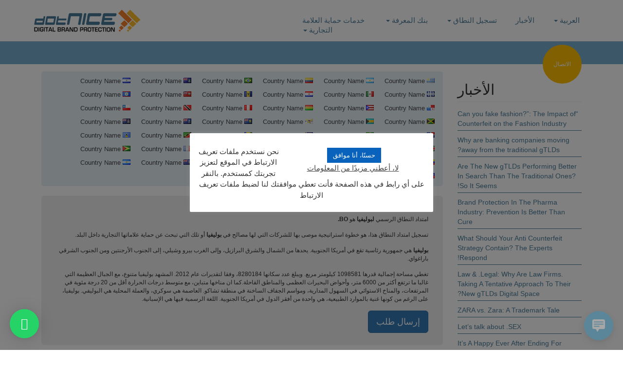

--- FILE ---
content_type: text/html; charset=UTF-8
request_url: https://www.dotnice.ae/domains/%D8%AA%D8%B3%D8%AC%D9%8A%D9%84-%D8%A7%D9%84%D9%86%D8%B7%D8%A7%D9%82-%D9%81%D9%8A-%D8%A8%D9%88%D9%84%D9%8A%D9%81%D9%8A%D8%A7/
body_size: 16153
content:
<!DOCTYPE html>
<html dir="rtl" lang="ar" class="no-js">
<head>
    <meta charset="UTF-8">
    <meta name="viewport" content="width=device-width, initial-scale=1">
    <link rel="profile" href="http://gmpg.org/xfn/11">

    <link href='//fonts.googleapis.com/css?family=Noto+Sans:400,700' rel='stylesheet' type='text/css'>
        <!--[if lt IE 9]>
        <script src="https://www.dotnice.ae/wp-content/themes/theme2015/js/html5.js"></script>
    <![endif]-->
    <script>(function(){document.documentElement.className='js'})();</script>
    <script async src="https://apis.google.com/js/platform.js" defer>/*{lang: 'en-GB', parsetags: 'explicit'}*/</script>

    <meta name='robots' content='index, follow, max-image-preview:large, max-snippet:-1, max-video-preview:-1' />
	<style>img:is([sizes="auto" i], [sizes^="auto," i]) { contain-intrinsic-size: 3000px 1500px }</style>
	
<!-- Google Tag Manager for WordPress by gtm4wp.com -->
<script data-cfasync="false" data-pagespeed-no-defer>
	var gtm4wp_datalayer_name = "dataLayer";
	var dataLayer = dataLayer || [];
</script>
<!-- End Google Tag Manager for WordPress by gtm4wp.com --><!-- Google tag (gtag.js) consent mode dataLayer added by Site Kit -->
<script type="text/javascript" id="google_gtagjs-js-consent-mode-data-layer">
/* <![CDATA[ */
window.dataLayer = window.dataLayer || [];function gtag(){dataLayer.push(arguments);}
gtag('consent', 'default', {"ad_personalization":"denied","ad_storage":"denied","ad_user_data":"denied","analytics_storage":"denied","functionality_storage":"denied","security_storage":"denied","personalization_storage":"denied","region":["AT","BE","BG","CH","CY","CZ","DE","DK","EE","ES","FI","FR","GB","GR","HR","HU","IE","IS","IT","LI","LT","LU","LV","MT","NL","NO","PL","PT","RO","SE","SI","SK"],"wait_for_update":500});
window._googlesitekitConsentCategoryMap = {"statistics":["analytics_storage"],"marketing":["ad_storage","ad_user_data","ad_personalization"],"functional":["functionality_storage","security_storage"],"preferences":["personalization_storage"]};
window._googlesitekitConsents = {"ad_personalization":"denied","ad_storage":"denied","ad_user_data":"denied","analytics_storage":"denied","functionality_storage":"denied","security_storage":"denied","personalization_storage":"denied","region":["AT","BE","BG","CH","CY","CZ","DE","DK","EE","ES","FI","FR","GB","GR","HR","HU","IE","IS","IT","LI","LT","LU","LV","MT","NL","NO","PL","PT","RO","SE","SI","SK"],"wait_for_update":500};
/* ]]> */
</script>
<!-- End Google tag (gtag.js) consent mode dataLayer added by Site Kit -->

	<!-- This site is optimized with the Yoast SEO plugin v26.8 - https://yoast.com/product/yoast-seo-wordpress/ -->
	<title>تسجيل النطاق في بوليفيا - dotNice</title>
	<meta property="og:locale" content="ar_AR" />
	<meta property="og:type" content="article" />
	<meta property="og:title" content="تسجيل النطاق في بوليفيا - dotNice" />
	<meta property="og:description" content="امتداد النطاق الرسمي لبوليفيا هو BO. تسجيل امتداد النطاق هذا، هو خطوة استراتيجية موصى بها للشركات التي لها مصالح في بوليفيا أو تلك التي تبحث عن حماية علاماتها التجارية داخل البلد. بوليفيا هي جمهورية رئاسية تقع في أمريكا الجنوبية. يحدها من الشمال والشرق البرازيل، وإلى الغرب بيرو وشيلي، إلى الجنوب الأرجنتين ومن الجنوب الشرقي باراغواي. تغطي مساحة إجمالية قدرها 1098581 &hellip; Continue reading تسجيل النطاق في بوليفيا" />
	<meta property="og:url" content="https://www.dotnice.ae/domains/%d8%aa%d8%b3%d8%ac%d9%8a%d9%84-%d8%a7%d9%84%d9%86%d8%b7%d8%a7%d9%82-%d9%81%d9%8a-%d8%a8%d9%88%d9%84%d9%8a%d9%81%d9%8a%d8%a7/" />
	<meta property="og:site_name" content="dotNice" />
	<meta property="article:modified_time" content="2015-10-29T20:51:20+00:00" />
	<meta name="twitter:card" content="summary_large_image" />
	<script type="application/ld+json" class="yoast-schema-graph">{"@context":"https://schema.org","@graph":[{"@type":"WebPage","@id":"https://www.dotnice.ae/domains/%d8%aa%d8%b3%d8%ac%d9%8a%d9%84-%d8%a7%d9%84%d9%86%d8%b7%d8%a7%d9%82-%d9%81%d9%8a-%d8%a8%d9%88%d9%84%d9%8a%d9%81%d9%8a%d8%a7/","url":"https://www.dotnice.ae/domains/%d8%aa%d8%b3%d8%ac%d9%8a%d9%84-%d8%a7%d9%84%d9%86%d8%b7%d8%a7%d9%82-%d9%81%d9%8a-%d8%a8%d9%88%d9%84%d9%8a%d9%81%d9%8a%d8%a7/","name":"تسجيل النطاق في بوليفيا - dotNice","isPartOf":{"@id":"https://www.dotnice.ae/#website"},"datePublished":"2014-07-08T17:54:41+00:00","dateModified":"2015-10-29T20:51:20+00:00","breadcrumb":{"@id":"https://www.dotnice.ae/domains/%d8%aa%d8%b3%d8%ac%d9%8a%d9%84-%d8%a7%d9%84%d9%86%d8%b7%d8%a7%d9%82-%d9%81%d9%8a-%d8%a8%d9%88%d9%84%d9%8a%d9%81%d9%8a%d8%a7/#breadcrumb"},"inLanguage":"ar","potentialAction":[{"@type":"ReadAction","target":["https://www.dotnice.ae/domains/%d8%aa%d8%b3%d8%ac%d9%8a%d9%84-%d8%a7%d9%84%d9%86%d8%b7%d8%a7%d9%82-%d9%81%d9%8a-%d8%a8%d9%88%d9%84%d9%8a%d9%81%d9%8a%d8%a7/"]}]},{"@type":"BreadcrumbList","@id":"https://www.dotnice.ae/domains/%d8%aa%d8%b3%d8%ac%d9%8a%d9%84-%d8%a7%d9%84%d9%86%d8%b7%d8%a7%d9%82-%d9%81%d9%8a-%d8%a8%d9%88%d9%84%d9%8a%d9%81%d9%8a%d8%a7/#breadcrumb","itemListElement":[{"@type":"ListItem","position":1,"name":"Home","item":"https://www.dotnice.ae/"},{"@type":"ListItem","position":2,"name":"Domains","item":"https://www.dotnice.ae/false/"},{"@type":"ListItem","position":3,"name":"تسجيل النطاق في بوليفيا"}]},{"@type":"WebSite","@id":"https://www.dotnice.ae/#website","url":"https://www.dotnice.ae/","name":"dotNice","description":"digital brand protection","potentialAction":[{"@type":"SearchAction","target":{"@type":"EntryPoint","urlTemplate":"https://www.dotnice.ae/?s={search_term_string}"},"query-input":{"@type":"PropertyValueSpecification","valueRequired":true,"valueName":"search_term_string"}}],"inLanguage":"ar"}]}</script>
	<!-- / Yoast SEO plugin. -->


<link rel='dns-prefetch' href='//www.dotnice.com' />
<link rel='dns-prefetch' href='//www.googletagmanager.com' />
<link rel='dns-prefetch' href='//fonts.googleapis.com' />
<script type="text/javascript">
/* <![CDATA[ */
window._wpemojiSettings = {"baseUrl":"https:\/\/s.w.org\/images\/core\/emoji\/16.0.1\/72x72\/","ext":".png","svgUrl":"https:\/\/s.w.org\/images\/core\/emoji\/16.0.1\/svg\/","svgExt":".svg","source":{"concatemoji":"https:\/\/www.dotnice.ae\/wp-includes\/js\/wp-emoji-release.min.js?ver=6.8.3"}};
/*! This file is auto-generated */
!function(s,n){var o,i,e;function c(e){try{var t={supportTests:e,timestamp:(new Date).valueOf()};sessionStorage.setItem(o,JSON.stringify(t))}catch(e){}}function p(e,t,n){e.clearRect(0,0,e.canvas.width,e.canvas.height),e.fillText(t,0,0);var t=new Uint32Array(e.getImageData(0,0,e.canvas.width,e.canvas.height).data),a=(e.clearRect(0,0,e.canvas.width,e.canvas.height),e.fillText(n,0,0),new Uint32Array(e.getImageData(0,0,e.canvas.width,e.canvas.height).data));return t.every(function(e,t){return e===a[t]})}function u(e,t){e.clearRect(0,0,e.canvas.width,e.canvas.height),e.fillText(t,0,0);for(var n=e.getImageData(16,16,1,1),a=0;a<n.data.length;a++)if(0!==n.data[a])return!1;return!0}function f(e,t,n,a){switch(t){case"flag":return n(e,"\ud83c\udff3\ufe0f\u200d\u26a7\ufe0f","\ud83c\udff3\ufe0f\u200b\u26a7\ufe0f")?!1:!n(e,"\ud83c\udde8\ud83c\uddf6","\ud83c\udde8\u200b\ud83c\uddf6")&&!n(e,"\ud83c\udff4\udb40\udc67\udb40\udc62\udb40\udc65\udb40\udc6e\udb40\udc67\udb40\udc7f","\ud83c\udff4\u200b\udb40\udc67\u200b\udb40\udc62\u200b\udb40\udc65\u200b\udb40\udc6e\u200b\udb40\udc67\u200b\udb40\udc7f");case"emoji":return!a(e,"\ud83e\udedf")}return!1}function g(e,t,n,a){var r="undefined"!=typeof WorkerGlobalScope&&self instanceof WorkerGlobalScope?new OffscreenCanvas(300,150):s.createElement("canvas"),o=r.getContext("2d",{willReadFrequently:!0}),i=(o.textBaseline="top",o.font="600 32px Arial",{});return e.forEach(function(e){i[e]=t(o,e,n,a)}),i}function t(e){var t=s.createElement("script");t.src=e,t.defer=!0,s.head.appendChild(t)}"undefined"!=typeof Promise&&(o="wpEmojiSettingsSupports",i=["flag","emoji"],n.supports={everything:!0,everythingExceptFlag:!0},e=new Promise(function(e){s.addEventListener("DOMContentLoaded",e,{once:!0})}),new Promise(function(t){var n=function(){try{var e=JSON.parse(sessionStorage.getItem(o));if("object"==typeof e&&"number"==typeof e.timestamp&&(new Date).valueOf()<e.timestamp+604800&&"object"==typeof e.supportTests)return e.supportTests}catch(e){}return null}();if(!n){if("undefined"!=typeof Worker&&"undefined"!=typeof OffscreenCanvas&&"undefined"!=typeof URL&&URL.createObjectURL&&"undefined"!=typeof Blob)try{var e="postMessage("+g.toString()+"("+[JSON.stringify(i),f.toString(),p.toString(),u.toString()].join(",")+"));",a=new Blob([e],{type:"text/javascript"}),r=new Worker(URL.createObjectURL(a),{name:"wpTestEmojiSupports"});return void(r.onmessage=function(e){c(n=e.data),r.terminate(),t(n)})}catch(e){}c(n=g(i,f,p,u))}t(n)}).then(function(e){for(var t in e)n.supports[t]=e[t],n.supports.everything=n.supports.everything&&n.supports[t],"flag"!==t&&(n.supports.everythingExceptFlag=n.supports.everythingExceptFlag&&n.supports[t]);n.supports.everythingExceptFlag=n.supports.everythingExceptFlag&&!n.supports.flag,n.DOMReady=!1,n.readyCallback=function(){n.DOMReady=!0}}).then(function(){return e}).then(function(){var e;n.supports.everything||(n.readyCallback(),(e=n.source||{}).concatemoji?t(e.concatemoji):e.wpemoji&&e.twemoji&&(t(e.twemoji),t(e.wpemoji)))}))}((window,document),window._wpemojiSettings);
/* ]]> */
</script>
<style id='wp-emoji-styles-inline-css' type='text/css'>

	img.wp-smiley, img.emoji {
		display: inline !important;
		border: none !important;
		box-shadow: none !important;
		height: 1em !important;
		width: 1em !important;
		margin: 0 0.07em !important;
		vertical-align: -0.1em !important;
		background: none !important;
		padding: 0 !important;
	}
</style>
<link rel='stylesheet' id='wp-block-library-rtl-css' href='https://www.dotnice.ae/wp-includes/css/dist/block-library/style-rtl.min.css?ver=6.8.3' type='text/css' media='all' />
<style id='classic-theme-styles-inline-css' type='text/css'>
/*! This file is auto-generated */
.wp-block-button__link{color:#fff;background-color:#32373c;border-radius:9999px;box-shadow:none;text-decoration:none;padding:calc(.667em + 2px) calc(1.333em + 2px);font-size:1.125em}.wp-block-file__button{background:#32373c;color:#fff;text-decoration:none}
</style>
<style id='global-styles-inline-css' type='text/css'>
:root{--wp--preset--aspect-ratio--square: 1;--wp--preset--aspect-ratio--4-3: 4/3;--wp--preset--aspect-ratio--3-4: 3/4;--wp--preset--aspect-ratio--3-2: 3/2;--wp--preset--aspect-ratio--2-3: 2/3;--wp--preset--aspect-ratio--16-9: 16/9;--wp--preset--aspect-ratio--9-16: 9/16;--wp--preset--color--black: #000000;--wp--preset--color--cyan-bluish-gray: #abb8c3;--wp--preset--color--white: #ffffff;--wp--preset--color--pale-pink: #f78da7;--wp--preset--color--vivid-red: #cf2e2e;--wp--preset--color--luminous-vivid-orange: #ff6900;--wp--preset--color--luminous-vivid-amber: #fcb900;--wp--preset--color--light-green-cyan: #7bdcb5;--wp--preset--color--vivid-green-cyan: #00d084;--wp--preset--color--pale-cyan-blue: #8ed1fc;--wp--preset--color--vivid-cyan-blue: #0693e3;--wp--preset--color--vivid-purple: #9b51e0;--wp--preset--gradient--vivid-cyan-blue-to-vivid-purple: linear-gradient(135deg,rgba(6,147,227,1) 0%,rgb(155,81,224) 100%);--wp--preset--gradient--light-green-cyan-to-vivid-green-cyan: linear-gradient(135deg,rgb(122,220,180) 0%,rgb(0,208,130) 100%);--wp--preset--gradient--luminous-vivid-amber-to-luminous-vivid-orange: linear-gradient(135deg,rgba(252,185,0,1) 0%,rgba(255,105,0,1) 100%);--wp--preset--gradient--luminous-vivid-orange-to-vivid-red: linear-gradient(135deg,rgba(255,105,0,1) 0%,rgb(207,46,46) 100%);--wp--preset--gradient--very-light-gray-to-cyan-bluish-gray: linear-gradient(135deg,rgb(238,238,238) 0%,rgb(169,184,195) 100%);--wp--preset--gradient--cool-to-warm-spectrum: linear-gradient(135deg,rgb(74,234,220) 0%,rgb(151,120,209) 20%,rgb(207,42,186) 40%,rgb(238,44,130) 60%,rgb(251,105,98) 80%,rgb(254,248,76) 100%);--wp--preset--gradient--blush-light-purple: linear-gradient(135deg,rgb(255,206,236) 0%,rgb(152,150,240) 100%);--wp--preset--gradient--blush-bordeaux: linear-gradient(135deg,rgb(254,205,165) 0%,rgb(254,45,45) 50%,rgb(107,0,62) 100%);--wp--preset--gradient--luminous-dusk: linear-gradient(135deg,rgb(255,203,112) 0%,rgb(199,81,192) 50%,rgb(65,88,208) 100%);--wp--preset--gradient--pale-ocean: linear-gradient(135deg,rgb(255,245,203) 0%,rgb(182,227,212) 50%,rgb(51,167,181) 100%);--wp--preset--gradient--electric-grass: linear-gradient(135deg,rgb(202,248,128) 0%,rgb(113,206,126) 100%);--wp--preset--gradient--midnight: linear-gradient(135deg,rgb(2,3,129) 0%,rgb(40,116,252) 100%);--wp--preset--font-size--small: 13px;--wp--preset--font-size--medium: 20px;--wp--preset--font-size--large: 36px;--wp--preset--font-size--x-large: 42px;--wp--preset--spacing--20: 0.44rem;--wp--preset--spacing--30: 0.67rem;--wp--preset--spacing--40: 1rem;--wp--preset--spacing--50: 1.5rem;--wp--preset--spacing--60: 2.25rem;--wp--preset--spacing--70: 3.38rem;--wp--preset--spacing--80: 5.06rem;--wp--preset--shadow--natural: 6px 6px 9px rgba(0, 0, 0, 0.2);--wp--preset--shadow--deep: 12px 12px 50px rgba(0, 0, 0, 0.4);--wp--preset--shadow--sharp: 6px 6px 0px rgba(0, 0, 0, 0.2);--wp--preset--shadow--outlined: 6px 6px 0px -3px rgba(255, 255, 255, 1), 6px 6px rgba(0, 0, 0, 1);--wp--preset--shadow--crisp: 6px 6px 0px rgba(0, 0, 0, 1);}:where(.is-layout-flex){gap: 0.5em;}:where(.is-layout-grid){gap: 0.5em;}body .is-layout-flex{display: flex;}.is-layout-flex{flex-wrap: wrap;align-items: center;}.is-layout-flex > :is(*, div){margin: 0;}body .is-layout-grid{display: grid;}.is-layout-grid > :is(*, div){margin: 0;}:where(.wp-block-columns.is-layout-flex){gap: 2em;}:where(.wp-block-columns.is-layout-grid){gap: 2em;}:where(.wp-block-post-template.is-layout-flex){gap: 1.25em;}:where(.wp-block-post-template.is-layout-grid){gap: 1.25em;}.has-black-color{color: var(--wp--preset--color--black) !important;}.has-cyan-bluish-gray-color{color: var(--wp--preset--color--cyan-bluish-gray) !important;}.has-white-color{color: var(--wp--preset--color--white) !important;}.has-pale-pink-color{color: var(--wp--preset--color--pale-pink) !important;}.has-vivid-red-color{color: var(--wp--preset--color--vivid-red) !important;}.has-luminous-vivid-orange-color{color: var(--wp--preset--color--luminous-vivid-orange) !important;}.has-luminous-vivid-amber-color{color: var(--wp--preset--color--luminous-vivid-amber) !important;}.has-light-green-cyan-color{color: var(--wp--preset--color--light-green-cyan) !important;}.has-vivid-green-cyan-color{color: var(--wp--preset--color--vivid-green-cyan) !important;}.has-pale-cyan-blue-color{color: var(--wp--preset--color--pale-cyan-blue) !important;}.has-vivid-cyan-blue-color{color: var(--wp--preset--color--vivid-cyan-blue) !important;}.has-vivid-purple-color{color: var(--wp--preset--color--vivid-purple) !important;}.has-black-background-color{background-color: var(--wp--preset--color--black) !important;}.has-cyan-bluish-gray-background-color{background-color: var(--wp--preset--color--cyan-bluish-gray) !important;}.has-white-background-color{background-color: var(--wp--preset--color--white) !important;}.has-pale-pink-background-color{background-color: var(--wp--preset--color--pale-pink) !important;}.has-vivid-red-background-color{background-color: var(--wp--preset--color--vivid-red) !important;}.has-luminous-vivid-orange-background-color{background-color: var(--wp--preset--color--luminous-vivid-orange) !important;}.has-luminous-vivid-amber-background-color{background-color: var(--wp--preset--color--luminous-vivid-amber) !important;}.has-light-green-cyan-background-color{background-color: var(--wp--preset--color--light-green-cyan) !important;}.has-vivid-green-cyan-background-color{background-color: var(--wp--preset--color--vivid-green-cyan) !important;}.has-pale-cyan-blue-background-color{background-color: var(--wp--preset--color--pale-cyan-blue) !important;}.has-vivid-cyan-blue-background-color{background-color: var(--wp--preset--color--vivid-cyan-blue) !important;}.has-vivid-purple-background-color{background-color: var(--wp--preset--color--vivid-purple) !important;}.has-black-border-color{border-color: var(--wp--preset--color--black) !important;}.has-cyan-bluish-gray-border-color{border-color: var(--wp--preset--color--cyan-bluish-gray) !important;}.has-white-border-color{border-color: var(--wp--preset--color--white) !important;}.has-pale-pink-border-color{border-color: var(--wp--preset--color--pale-pink) !important;}.has-vivid-red-border-color{border-color: var(--wp--preset--color--vivid-red) !important;}.has-luminous-vivid-orange-border-color{border-color: var(--wp--preset--color--luminous-vivid-orange) !important;}.has-luminous-vivid-amber-border-color{border-color: var(--wp--preset--color--luminous-vivid-amber) !important;}.has-light-green-cyan-border-color{border-color: var(--wp--preset--color--light-green-cyan) !important;}.has-vivid-green-cyan-border-color{border-color: var(--wp--preset--color--vivid-green-cyan) !important;}.has-pale-cyan-blue-border-color{border-color: var(--wp--preset--color--pale-cyan-blue) !important;}.has-vivid-cyan-blue-border-color{border-color: var(--wp--preset--color--vivid-cyan-blue) !important;}.has-vivid-purple-border-color{border-color: var(--wp--preset--color--vivid-purple) !important;}.has-vivid-cyan-blue-to-vivid-purple-gradient-background{background: var(--wp--preset--gradient--vivid-cyan-blue-to-vivid-purple) !important;}.has-light-green-cyan-to-vivid-green-cyan-gradient-background{background: var(--wp--preset--gradient--light-green-cyan-to-vivid-green-cyan) !important;}.has-luminous-vivid-amber-to-luminous-vivid-orange-gradient-background{background: var(--wp--preset--gradient--luminous-vivid-amber-to-luminous-vivid-orange) !important;}.has-luminous-vivid-orange-to-vivid-red-gradient-background{background: var(--wp--preset--gradient--luminous-vivid-orange-to-vivid-red) !important;}.has-very-light-gray-to-cyan-bluish-gray-gradient-background{background: var(--wp--preset--gradient--very-light-gray-to-cyan-bluish-gray) !important;}.has-cool-to-warm-spectrum-gradient-background{background: var(--wp--preset--gradient--cool-to-warm-spectrum) !important;}.has-blush-light-purple-gradient-background{background: var(--wp--preset--gradient--blush-light-purple) !important;}.has-blush-bordeaux-gradient-background{background: var(--wp--preset--gradient--blush-bordeaux) !important;}.has-luminous-dusk-gradient-background{background: var(--wp--preset--gradient--luminous-dusk) !important;}.has-pale-ocean-gradient-background{background: var(--wp--preset--gradient--pale-ocean) !important;}.has-electric-grass-gradient-background{background: var(--wp--preset--gradient--electric-grass) !important;}.has-midnight-gradient-background{background: var(--wp--preset--gradient--midnight) !important;}.has-small-font-size{font-size: var(--wp--preset--font-size--small) !important;}.has-medium-font-size{font-size: var(--wp--preset--font-size--medium) !important;}.has-large-font-size{font-size: var(--wp--preset--font-size--large) !important;}.has-x-large-font-size{font-size: var(--wp--preset--font-size--x-large) !important;}
:where(.wp-block-post-template.is-layout-flex){gap: 1.25em;}:where(.wp-block-post-template.is-layout-grid){gap: 1.25em;}
:where(.wp-block-columns.is-layout-flex){gap: 2em;}:where(.wp-block-columns.is-layout-grid){gap: 2em;}
:root :where(.wp-block-pullquote){font-size: 1.5em;line-height: 1.6;}
</style>
<link rel='stylesheet' id='cookie-law-info-css' href='https://www.dotnice.ae/wp-content/plugins/cookie-law-info/legacy/public/css/cookie-law-info-public.css?ver=3.3.9.1' type='text/css' media='all' />
<link rel='stylesheet' id='cookie-law-info-gdpr-css' href='https://www.dotnice.ae/wp-content/plugins/cookie-law-info/legacy/public/css/cookie-law-info-gdpr.css?ver=3.3.9.1' type='text/css' media='all' />
<link rel='stylesheet' id='wp-live-chat-support-css' href='https://www.dotnice.ae/wp-content/plugins/wp-live-chat-support/public/css/wplc-plugin-public.css?ver=10.0.17' type='text/css' media='all' />
<link rel='stylesheet' id='wpml-menu-item-0-css' href='https://www.dotnice.com/wp-content/plugins/sitepress-multilingual-cms/templates/language-switchers/menu-item/style.min.css?ver=1' type='text/css' media='all' />
<link rel='stylesheet' id='sqr_flags-css' href='https://www.dotnice.ae/views/css/flags.css' type='text/css' media='all' />
<link rel='stylesheet' id='sqr_font-awesome-css' href='https://www.dotnice.ae/views/css/font-awesome.min.css' type='text/css' media='all' />
<link rel='stylesheet' id='twentyfifteen-fonts-css' href='//fonts.googleapis.com/css?family=Noto+Sans%3A400italic%2C700italic%2C400%2C700%7CNoto+Serif%3A400italic%2C700italic%2C400%2C700%7CInconsolata%3A400%2C700&#038;subset=latin%2Clatin-ext' type='text/css' media='all' />
<link rel='stylesheet' id='genericons-css' href='https://www.dotnice.ae/wp-content/themes/theme2015/genericons/genericons.css?ver=3.2' type='text/css' media='all' />
<link rel='stylesheet' id='twentyfifteen-style-css' href='https://www.dotnice.ae/wp-content/themes/theme2015/style.css?ver=6.8.3' type='text/css' media='all' />
<!--[if lt IE 9]>
<link rel='stylesheet' id='twentyfifteen-ie-css' href='https://www.dotnice.ae/wp-content/themes/theme2015/css/ie.css?ver=20141010' type='text/css' media='all' />
<![endif]-->
<!--[if lt IE 8]>
<link rel='stylesheet' id='twentyfifteen-ie7-css' href='https://www.dotnice.ae/wp-content/themes/theme2015/css/ie7.css?ver=20141010' type='text/css' media='all' />
<![endif]-->
<script type="text/javascript" id="wpml-cookie-js-extra">
/* <![CDATA[ */
var wpml_cookies = {"wp-wpml_current_language":{"value":"ar","expires":1,"path":"\/"}};
var wpml_cookies = {"wp-wpml_current_language":{"value":"ar","expires":1,"path":"\/"}};
/* ]]> */
</script>
<script type="text/javascript" src="https://www.dotnice.com/wp-content/plugins/sitepress-multilingual-cms/res/js/cookies/language-cookie.js?ver=486900" id="wpml-cookie-js" defer="defer" data-wp-strategy="defer"></script>
<script type="text/javascript" src="https://www.dotnice.ae/wp-includes/js/jquery/jquery.min.js?ver=3.7.1" id="jquery-core-js"></script>
<script type="text/javascript" src="https://www.dotnice.ae/wp-includes/js/jquery/jquery-migrate.min.js?ver=3.4.1" id="jquery-migrate-js"></script>
<script type="text/javascript" id="cookie-law-info-js-extra">
/* <![CDATA[ */
var Cli_Data = {"nn_cookie_ids":[],"cookielist":[],"non_necessary_cookies":{"necessary":["rc::f","rc::b","rc::a","wpEmojiSettingsSupports","rc::c","_GRECAPTCHA","CookieLawInfoConsent"],"functional":["wp-wpml_current_language"],"analytics":["_ga_*","_ga","trackalyzer"],"advertisement":["NID"]},"ccpaEnabled":"1","ccpaRegionBased":"","ccpaBarEnabled":"1","strictlyEnabled":["necessary","obligatoire"],"ccpaType":"ccpa_gdpr","js_blocking":"1","custom_integration":"","triggerDomRefresh":"","secure_cookies":""};
var cli_cookiebar_settings = {"animate_speed_hide":"500","animate_speed_show":"500","background":"#FFF","border":"#b1a6a6c2","border_on":"","button_1_button_colour":"#0963bc","button_1_button_hover":"#074f96","button_1_link_colour":"#fff","button_1_as_button":"1","button_1_new_win":"","button_2_button_colour":"#333","button_2_button_hover":"#292929","button_2_link_colour":"#444","button_2_as_button":"","button_2_hidebar":"","button_3_button_colour":"#dedfe0","button_3_button_hover":"#b2b2b3","button_3_link_colour":"#333333","button_3_as_button":"1","button_3_new_win":"","button_4_button_colour":"#dedfe0","button_4_button_hover":"#b2b2b3","button_4_link_colour":"#333333","button_4_as_button":"1","button_7_button_colour":"#0963bc","button_7_button_hover":"#074f96","button_7_link_colour":"#fff","button_7_as_button":"1","button_7_new_win":"","font_family":"inherit","header_fix":"","notify_animate_hide":"1","notify_animate_show":"1","notify_div_id":"#cookie-law-info-bar","notify_position_horizontal":"right","notify_position_vertical":"bottom","scroll_close":"","scroll_close_reload":"","accept_close_reload":"","reject_close_reload":"","showagain_tab":"","showagain_background":"#fff","showagain_border":"#000","showagain_div_id":"#cookie-law-info-again","showagain_x_position":"25%","text":"#333333","show_once_yn":"1","show_once":"10000","logging_on":"","as_popup":"","popup_overlay":"1","bar_heading_text":"","cookie_bar_as":"popup","popup_showagain_position":"bottom-right","widget_position":"left"};
var log_object = {"ajax_url":"https:\/\/www.dotnice.ae\/wp-admin\/admin-ajax.php"};
/* ]]> */
</script>
<script type="text/javascript" src="https://www.dotnice.ae/wp-content/plugins/cookie-law-info/legacy/public/js/cookie-law-info-public.js?ver=3.3.9.1" id="cookie-law-info-js"></script>
<script type="text/javascript" id="cookie-law-info-ccpa-js-extra">
/* <![CDATA[ */
var ccpa_data = {"opt_out_prompt":"Do you really wish to opt out?","opt_out_confirm":"Confirm","opt_out_cancel":"Cancel"};
/* ]]> */
</script>
<script type="text/javascript" src="https://www.dotnice.ae/wp-content/plugins/cookie-law-info/legacy/admin/modules/ccpa/assets/js/cookie-law-info-ccpa.js?ver=3.3.9.1" id="cookie-law-info-ccpa-js"></script>

<!-- Google tag (gtag.js) snippet added by Site Kit -->
<!-- Google Analytics snippet added by Site Kit -->
<script type="text/javascript" src="https://www.googletagmanager.com/gtag/js?id=GT-MQR2SG8" id="google_gtagjs-js" async></script>
<script type="text/javascript" id="google_gtagjs-js-after">
/* <![CDATA[ */
window.dataLayer = window.dataLayer || [];function gtag(){dataLayer.push(arguments);}
gtag("set","linker",{"domains":["www.dotnice.ae"]});
gtag("js", new Date());
gtag("set", "developer_id.dZTNiMT", true);
gtag("config", "GT-MQR2SG8");
/* ]]> */
</script>
<link rel="https://api.w.org/" href="https://www.dotnice.ae/wp-json/" /><link rel="stylesheet" href="https://www.dotnice.ae/wp-content/themes/theme2015/rtl.css" type="text/css" media="screen" /><link rel="alternate" title="oEmbed (JSON)" type="application/json+oembed" href="https://www.dotnice.ae/wp-json/oembed/1.0/embed?url=https%3A%2F%2Fwww.dotnice.ae%2Fdomains%2F%25d8%25aa%25d8%25b3%25d8%25ac%25d9%258a%25d9%2584-%25d8%25a7%25d9%2584%25d9%2586%25d8%25b7%25d8%25a7%25d9%2582-%25d9%2581%25d9%258a-%25d8%25a8%25d9%2588%25d9%2584%25d9%258a%25d9%2581%25d9%258a%25d8%25a7%2F" />
<link rel="alternate" title="oEmbed (XML)" type="text/xml+oembed" href="https://www.dotnice.ae/wp-json/oembed/1.0/embed?url=https%3A%2F%2Fwww.dotnice.ae%2Fdomains%2F%25d8%25aa%25d8%25b3%25d8%25ac%25d9%258a%25d9%2584-%25d8%25a7%25d9%2584%25d9%2586%25d8%25b7%25d8%25a7%25d9%2582-%25d9%2581%25d9%258a-%25d8%25a8%25d9%2588%25d9%2584%25d9%258a%25d9%2581%25d9%258a%25d8%25a7%2F&#038;format=xml" />
<meta name="generator" content="WPML ver:4.8.6 stt:5,61,1,4,27,28,47,2;" />
<meta name="generator" content="Site Kit by Google 1.171.0" />
<!-- Google Tag Manager for WordPress by gtm4wp.com -->
<!-- GTM Container placement set to footer -->
<script data-cfasync="false" data-pagespeed-no-defer>
	var dataLayer_content = {"pagePostType":"domains","pagePostType2":"single-domains","pagePostAuthor":"Alessandro Bucci","browserName":"","browserVersion":"","browserEngineName":"","browserEngineVersion":"","osName":"","osVersion":"","deviceType":"bot","deviceManufacturer":"","deviceModel":""};
	dataLayer.push( dataLayer_content );
</script>
<script data-cfasync="false" data-pagespeed-no-defer>
(function(w,d,s,l,i){w[l]=w[l]||[];w[l].push({'gtm.start':
new Date().getTime(),event:'gtm.js'});var f=d.getElementsByTagName(s)[0],
j=d.createElement(s),dl=l!='dataLayer'?'&l='+l:'';j.async=true;j.src=
'//www.googletagmanager.com/gtm.js?id='+i+dl;f.parentNode.insertBefore(j,f);
})(window,document,'script','dataLayer','GTM-MXNP8H2Q');
</script>
<!-- End Google Tag Manager for WordPress by gtm4wp.com -->
    <link rel="stylesheet" type="text/css" href="https://www.dotnice.ae/wp-content/themes/theme2015/css/bootstrap.min.css">
    <link rel="stylesheet" type="text/css" href="https://www.dotnice.ae/wp-content/themes/theme2015/css/animate.css" />
    <script async src="https://www.dotnice.ae/wp-content/themes/theme2015/js/bootstrap.min.js"></script>

    <!--[if IE 8]>
        <link href="https://www.dotnice.ae/wp-content/themes/theme2015/css/ie8.css" rel="stylesheet" type="text/css">
    <![endif]-->

    <link rel="apple-touch-icon" sizes="57x57" href="/apple-icon-57x57.png">
    <link rel="apple-touch-icon" sizes="60x60" href="/apple-icon-60x60.png">
    <link rel="apple-touch-icon" sizes="72x72" href="/apple-icon-72x72.png">
    <link rel="apple-touch-icon" sizes="76x76" href="/apple-icon-76x76.png">
    <link rel="apple-touch-icon" sizes="114x114" href="/apple-icon-114x114.png">
    <link rel="apple-touch-icon" sizes="120x120" href="/apple-icon-120x120.png">
    <link rel="apple-touch-icon" sizes="144x144" href="/apple-icon-144x144.png">
    <link rel="apple-touch-icon" sizes="152x152" href="/apple-icon-152x152.png">
    <link rel="apple-touch-icon" sizes="180x180" href="/apple-icon-180x180.png">
    <link rel="icon" type="image/png" sizes="192x192"  href="/android-icon-192x192.png">
    <link rel="icon" type="image/png" sizes="32x32" href="/favicon-32x32.png">
    <link rel="icon" type="image/png" sizes="96x96" href="/favicon-96x96.png">
    <link rel="icon" type="image/png" sizes="16x16" href="/favicon-16x16.png">
    <link rel="manifest" href="/manifest.json">
    <meta name="msapplication-TileColor" content="#ffffff">
    <meta name="msapplication-TileImage" content="/ms-icon-144x144.png">
    <meta name="theme-color" content="#ffffff">

    <link rel="alternate" type="application/rss+xml" title="RSS 2.0" href="https://www.dotnice.ae/feed/" />
</head>

<body class="rtl wp-singular domains-template-default single single-domains postid-3147 wp-theme-theme2015 %d8%aa%d8%b3%d8%ac%d9%8a%d9%84-%d8%a7%d9%84%d9%86%d8%b7%d8%a7%d9%82-%d9%81%d9%8a-%d8%a8%d9%88%d9%84%d9%8a%d9%81%d9%8a%d8%a7">

<div class="wrapper">

    <div class="header_container">
        <div class="container">
            <div class="row">
                <div class="col-lg-4 col-md-3 col-sm-3 col-xs-8">
                    <div class="logo">
                        <a href="https://www.dotnice.ae"><img src="/media/logo.png" alt="dotNice | Online brand protection, domain management, brand enforcement, domain recovery" /></a>
                    </div>
                </div>
                <div class="col-lg-8 col-md-9 col-sm-9 col-xs-4" style="z-index: 255;">

                    <div class="topmenu">
						<ul id="menu-topmenu-arabic0" class="nav-menu"><li class="dropdown menu-%d8%ae%d8%af%d9%85%d8%a7%d8%aa-%d8%ad%d9%85%d8%a7%d9%8a%d8%a9-%d8%a7%d9%84%d8%b9%d9%84%d8%a7%d9%85%d8%a9-%d8%a7%d9%84%d8%aa%d8%ac%d8%a7%d8%b1%d9%8a%d8%a9"><a class="dropdown-toggle" data-toggle="dropdown" data-target="#" href="https://www.dotnice.ae/%d8%ae%d8%af%d9%85%d8%a7%d8%aa-%d8%ad%d9%85%d8%a7%d9%8a%d8%a9-%d8%a7%d9%84%d8%b9%d9%84%d8%a7%d9%85%d8%a9-%d8%a7%d9%84%d8%aa%d8%ac%d8%a7%d8%b1%d9%8a%d8%a9/">خدمات حماية العلامة التجارية <b class="caret"></b></a>
<ul class="dropdown-menu">
	<li class="menu-%d8%a5%d8%af%d8%a7%d8%b1%d8%a9-%d8%ad%d9%82%d9%8a%d8%a8%d8%a9-%d8%a3%d8%b9%d9%85%d8%a7%d9%84-%d8%a7%d8%b3%d9%85-%d8%a7%d9%84%d9%86%d8%b7%d8%a7%d9%82"><a href="https://www.dotnice.ae/%d8%ae%d8%af%d9%85%d8%a7%d8%aa-%d8%ad%d9%85%d8%a7%d9%8a%d8%a9-%d8%a7%d9%84%d8%b9%d9%84%d8%a7%d9%85%d8%a9-%d8%a7%d9%84%d8%aa%d8%ac%d8%a7%d8%b1%d9%8a%d8%a9/%d8%a5%d8%af%d8%a7%d8%b1%d8%a9-%d8%ad%d9%82%d9%8a%d8%a8%d8%a9-%d8%a3%d8%b9%d9%85%d8%a7%d9%84-%d8%a7%d8%b3%d9%85-%d8%a7%d9%84%d9%86%d8%b7%d8%a7%d9%82/">إدارة حقيبة أعمال اسم النطاق</a></li>
	<li class="menu-%d8%a5%d8%af%d8%a7%d8%b1%d8%a9-%d8%a7%d9%84%d8%a8%d9%86%d9%89-%d8%a7%d9%84%d8%aa%d8%ad%d8%aa%d9%8a%d8%a9-%d9%84%d8%a3%d9%86%d8%b8%d9%85%d8%a9-%d8%a3%d8%b3%d9%85%d8%a7%d8%a1-%d8%a7%d9%84%d9%86%d8%b7"><a href="https://www.dotnice.ae/%d8%ae%d8%af%d9%85%d8%a7%d8%aa-%d8%ad%d9%85%d8%a7%d9%8a%d8%a9-%d8%a7%d9%84%d8%b9%d9%84%d8%a7%d9%85%d8%a9-%d8%a7%d9%84%d8%aa%d8%ac%d8%a7%d8%b1%d9%8a%d8%a9/%d8%a5%d8%af%d8%a7%d8%b1%d8%a9-%d8%a7%d9%84%d8%a8%d9%86%d9%89-%d8%a7%d9%84%d8%aa%d8%ad%d8%aa%d9%8a%d8%a9-%d9%84%d8%a3%d9%86%d8%b8%d9%85%d8%a9-%d8%a3%d8%b3%d9%85%d8%a7%d8%a1-%d8%a7%d9%84%d9%86%d8%b7/">إدارة البنى التحتية لأنظمة أسماء النطاقات للشركات</a></li>
	<li class="menu-%d8%aa%d8%b9%d8%b2%d9%8a%d8%b2-%d8%a7%d9%84%d8%b9%d9%84%d8%a7%d9%85%d8%a9-%d8%a7%d9%84%d8%aa%d8%ac%d8%a7%d8%b1%d9%8a%d8%a9-%d8%a7%d9%84%d8%b1%d9%82%d9%85%d9%8a%d8%a9"><a href="https://www.dotnice.ae/%d8%ae%d8%af%d9%85%d8%a7%d8%aa-%d8%ad%d9%85%d8%a7%d9%8a%d8%a9-%d8%a7%d9%84%d8%b9%d9%84%d8%a7%d9%85%d8%a9-%d8%a7%d9%84%d8%aa%d8%ac%d8%a7%d8%b1%d9%8a%d8%a9/%d8%aa%d8%b9%d8%b2%d9%8a%d8%b2-%d8%a7%d9%84%d8%b9%d9%84%d8%a7%d9%85%d8%a9-%d8%a7%d9%84%d8%aa%d8%ac%d8%a7%d8%b1%d9%8a%d8%a9-%d8%a7%d9%84%d8%b1%d9%82%d9%85%d9%8a%d8%a9/">تعزيز العلامة التجارية الرقمية</a></li>
	<li class="menu-%d8%a7%d8%b3%d8%aa%d8%b4%d8%a7%d8%b1%d8%a7%d8%aa-%d8%a7%d9%84%d9%85%d9%84%d9%83%d9%8a%d8%a9-%d8%a7%d9%84%d9%81%d9%83%d8%b1%d9%8a%d8%a9-%d9%88%d8%a7%d9%84%d9%85%d8%b3%d8%a7%d8%b9%d8%af%d8%a9-%d8%a7"><a href="https://www.dotnice.ae/%d8%ae%d8%af%d9%85%d8%a7%d8%aa-%d8%ad%d9%85%d8%a7%d9%8a%d8%a9-%d8%a7%d9%84%d8%b9%d9%84%d8%a7%d9%85%d8%a9-%d8%a7%d9%84%d8%aa%d8%ac%d8%a7%d8%b1%d9%8a%d8%a9/%d8%a7%d8%b3%d8%aa%d8%b4%d8%a7%d8%b1%d8%a7%d8%aa-%d8%a7%d9%84%d9%85%d9%84%d9%83%d9%8a%d8%a9-%d8%a7%d9%84%d9%81%d9%83%d8%b1%d9%8a%d8%a9-%d9%88%d8%a7%d9%84%d9%85%d8%b3%d8%a7%d8%b9%d8%af%d8%a9-%d8%a7/">استشارات الملكية الفكرية والمساعدة القانونية</a></li>
</ul>
</li>
<li class="dropdown menu-%d8%a8%d9%86%d9%83-%d8%a7%d9%84%d9%85%d8%b9%d8%b1%d9%81%d8%a9"><a class="dropdown-toggle" data-toggle="dropdown" data-target="#" href="https://www.dotnice.ae/%d8%a8%d9%86%d9%83-%d8%a7%d9%84%d9%85%d8%b9%d8%b1%d9%81%d8%a9/">بنك المعرفة <b class="caret"></b></a>
<ul class="dropdown-menu">
	<li class="menu-%d8%a7%d9%84%d8%a3%d8%b3%d8%a6%d9%84%d8%a9-%d8%a7%d9%84%d9%85%d8%aa%d9%83%d8%b1%d8%b1%d8%a9"><a href="https://www.dotnice.ae/%d8%a8%d9%86%d9%83-%d8%a7%d9%84%d9%85%d8%b9%d8%b1%d9%81%d8%a9/%d8%a7%d9%84%d8%a3%d8%b3%d8%a6%d9%84%d8%a9-%d8%a7%d9%84%d9%85%d8%aa%d9%83%d8%b1%d8%b1%d8%a9/">الأسئلة المتكررة</a></li>
</ul>
</li>
<li class="dropdown menu-%d8%aa%d8%b3%d8%ac%d9%8a%d9%84-%d8%a7%d9%84%d9%86%d8%b7%d8%a7%d9%82"><a class="dropdown-toggle" data-toggle="dropdown" data-target="#" href="https://www.dotnice.ae/%d8%aa%d8%b3%d8%ac%d9%8a%d9%84-%d8%a7%d9%84%d9%86/">تسجيل النطاق <b class="caret"></b></a>
<ul class="dropdown-menu">
	<li class="menu-%d9%86%d8%b7%d8%a7%d9%82%d8%a7%d8%aa-%d8%a7%d9%84%d9%85%d8%b3%d8%aa%d9%88%d9%89-%d8%a7%d9%84%d8%a3%d8%b9%d9%84%d9%89-%d8%a7%d9%84%d8%b9%d8%a7%d9%85%d8%a9-gtlds-%d8%a7%d9%84%d8%ac%d8%af%d9%8a%d8%af"><a href="https://www.dotnice.ae/%d8%aa%d8%b3%d8%ac%d9%8a%d9%84-%d8%a7%d9%84%d9%86/%d9%86%d8%b7%d8%a7%d9%82%d8%a7%d8%aa-%d8%a7%d9%84%d9%85%d8%b3%d8%aa%d9%88%d9%89-%d8%a7%d9%84%d8%a3%d8%b9%d9%84%d9%89-%d8%a7%d9%84%d8%b9%d8%a7%d9%85%d8%a9-gtlds-%d8%a7%d9%84%d8%ac%d8%af%d9%8a%d8%af/">نطاقات المستوى الأعلى العامة GTLDs الجديدة</a></li>
	<li class="menu-%d9%86%d8%b7%d8%a7%d9%82%d8%a7%d8%aa-%d8%a7%d9%84%d9%85%d8%b3%d8%aa%d9%88%d9%89-%d8%a7%d9%84%d8%a3%d8%b9%d9%84%d9%89-%d8%a7%d9%84%d8%b9%d8%a7%d9%85%d8%a9-gtlds"><a href="https://www.dotnice.ae/%d8%aa%d8%b3%d8%ac%d9%8a%d9%84-%d8%a7%d9%84%d9%86/%d9%86%d8%b7%d8%a7%d9%82%d8%a7%d8%aa-%d8%a7%d9%84%d9%85%d8%b3%d8%aa%d9%88%d9%89-%d8%a7%d9%84%d8%a3%d8%b9%d9%84%d9%89-%d8%a7%d9%84%d8%b9%d8%a7%d9%85%d8%a9-gtlds/">نطاقات المستوى الأعلى العامة (gTLDs)</a></li>
	<li class="menu-%d8%a3%d9%88%d8%b1%d9%88%d8%a8%d8%a7"><a href="https://www.dotnice.ae/%d8%aa%d8%b3%d8%ac%d9%8a%d9%84-%d8%a7%d9%84%d9%86/%d8%a3%d9%88%d8%b1%d9%88%d8%a8%d8%a7/">أوروبا</a></li>
	<li class="menu-%d8%a7%d9%84%d8%b4%d8%b1%d9%82-%d8%a7%d9%84%d8%a3%d9%88%d8%b3%d8%b7"><a href="https://www.dotnice.ae/%d8%aa%d8%b3%d8%ac%d9%8a%d9%84-%d8%a7%d9%84%d9%86/%d8%a7%d9%84%d8%b4%d8%b1%d9%82-%d8%a7%d9%84%d8%a3%d9%88%d8%b3%d8%b7/">الشرق الأوسط</a></li>
	<li class="menu-%d8%a7%d9%81%d8%b1%d9%8a%d9%82%d9%8a%d8%a7"><a href="https://www.dotnice.ae/%d8%aa%d8%b3%d8%ac%d9%8a%d9%84-%d8%a7%d9%84%d9%86/%d8%a7%d9%81%d8%b1%d9%8a%d9%82%d9%8a%d8%a7/">افريقيا</a></li>
	<li class="menu-%d8%a3%d9%85%d8%b1%d9%8a%d9%83%d8%a7-%d8%a7%d9%84%d8%b4%d9%85%d8%a7%d9%84%d9%8a%d8%a9"><a href="https://www.dotnice.ae/%d8%aa%d8%b3%d8%ac%d9%8a%d9%84-%d8%a7%d9%84%d9%86/%d8%a3%d9%85%d8%b1%d9%8a%d9%83%d8%a7-%d8%a7%d9%84%d8%b4%d9%85%d8%a7%d9%84%d9%8a%d8%a9/">أمريكا الشمالية</a></li>
	<li class="menu-%d8%a3%d9%85%d8%b1%d9%8a%d9%83%d8%a7-%d8%a7%d9%84%d9%84%d8%a7%d8%aa%d9%8a%d9%86%d9%8a%d8%a9"><a href="https://www.dotnice.ae/%d8%aa%d8%b3%d8%ac%d9%8a%d9%84-%d8%a7%d9%84%d9%86/%d8%a3%d9%85%d8%b1%d9%8a%d9%83%d8%a7-%d8%a7%d9%84%d9%84%d8%a7%d8%aa%d9%8a%d9%86%d9%8a%d8%a9/">أمريكا اللاتينية</a></li>
	<li class="menu-%d8%a2%d8%b3%d9%8a%d8%a7"><a href="https://www.dotnice.ae/%d8%aa%d8%b3%d8%ac%d9%8a%d9%84-%d8%a7%d9%84%d9%86/%d8%a2%d8%b3%d9%8a%d8%a7/">آسيا</a></li>
	<li class="menu-%d8%a3%d9%88%d9%82%d9%8a%d8%a7%d9%86%d9%88%d8%b3%d9%8a%d8%a7"><a href="https://www.dotnice.ae/%d8%aa%d8%b3%d8%ac%d9%8a%d9%84-%d8%a7%d9%84%d9%86/%d8%a3%d9%88%d9%82%d9%8a%d8%a7%d9%86%d9%88%d8%b3%d9%8a%d8%a7/">أوقيانوسيا</a></li>
</ul>
</li>
<li class="active menu-%d8%a7%d9%84%d8%a3%d8%ae%d8%a8%d8%a7%d8%b1"><a href="https://www.dotnice.ae/%d8%a7%d9%84%d8%a3%d8%ae%d8%a8%d8%a7%d8%b1/">الأخبار</a></li>
<li class="wpml-ls-slot-295 wpml-ls-item wpml-ls-item-ar wpml-ls-current-language wpml-ls-menu-item dropdown menu-%d8%a7%d9%84%d8%b9%d8%b1%d8%a8%d9%8a%d8%a9"><a class="dropdown-toggle" data-toggle="dropdown" data-target="#" href="https://www.dotnice.ae/domains/%d8%aa%d8%b3%d8%ac%d9%8a%d9%84-%d8%a7%d9%84%d9%86%d8%b7%d8%a7%d9%82-%d9%81%d9%8a-%d8%a8%d9%88%d9%84%d9%8a%d9%81%d9%8a%d8%a7/" role="menuitem"><img
            class="wpml-ls-flag"
            src="https://www.dotnice.com/wp-content/plugins/sitepress-multilingual-cms/res/flags/ar.png"
            alt=""
            width=18
            height=12
    /><span class="wpml-ls-display">العربية</span> <b class="caret"></b></a>
<ul class="dropdown-menu">
	<li class="wpml-ls-slot-295 wpml-ls-item wpml-ls-item-en wpml-ls-menu-item wpml-ls-first-item menu-%d8%a7%d9%84%d8%a5%d9%86%d8%ac%d9%84%d9%8a%d8%b2%d9%8a%d8%a9"><a href="https://www.dotnice.com/domains/domain-registration-bolivia/" title="التبديل إلى الإنجليزية" aria-label="التبديل إلى الإنجليزية" role="menuitem"><img
            class="wpml-ls-flag"
            src="https://www.dotnice.com/wp-content/plugins/sitepress-multilingual-cms/res/flags/en.png"
            alt=""
            width=18
            height=12
    /><span class="wpml-ls-display">الإنجليزية</span></a></li>
	<li class="wpml-ls-slot-295 wpml-ls-item wpml-ls-item-fr wpml-ls-menu-item menu-%d8%a7%d9%84%d9%81%d8%b1%d9%86%d8%b3%d9%8a%d8%a9"><a href="https://www.dotnice.fr/domains/enregistrement-de-domaine-en-bolivie/" title="التبديل إلى الفرنسية" aria-label="التبديل إلى الفرنسية" role="menuitem"><img
            class="wpml-ls-flag"
            src="https://www.dotnice.com/wp-content/plugins/sitepress-multilingual-cms/res/flags/fr.png"
            alt=""
            width=18
            height=12
    /><span class="wpml-ls-display">الفرنسية</span></a></li>
	<li class="wpml-ls-slot-295 wpml-ls-item wpml-ls-item-it wpml-ls-menu-item menu-%d8%a7%d9%84%d8%a5%d9%8a%d8%b7%d8%a7%d9%84%d9%8a%d8%a9"><a href="https://www.dotnice.it/domains/registrazione-domini-bolivia/" title="التبديل إلى الإيطالية" aria-label="التبديل إلى الإيطالية" role="menuitem"><img
            class="wpml-ls-flag"
            src="https://www.dotnice.com/wp-content/plugins/sitepress-multilingual-cms/res/flags/it.png"
            alt=""
            width=18
            height=12
    /><span class="wpml-ls-display">الإيطالية</span></a></li>
	<li class="wpml-ls-slot-295 wpml-ls-item wpml-ls-item-es wpml-ls-menu-item menu-%d8%a7%d9%84%d8%a3%d8%b3%d8%a8%d8%a7%d9%86%d9%8a%d8%a9"><a href="https://www.dotnice.es/domains/registro-de-dominio-en-bolivia/" title="التبديل إلى الأسبانية" aria-label="التبديل إلى الأسبانية" role="menuitem"><img
            class="wpml-ls-flag"
            src="https://www.dotnice.com/wp-content/plugins/sitepress-multilingual-cms/res/flags/es.png"
            alt=""
            width=18
            height=12
    /><span class="wpml-ls-display">الأسبانية</span></a></li>
	<li class="wpml-ls-slot-295 wpml-ls-item wpml-ls-item-ru wpml-ls-menu-item menu-%d8%a7%d9%84%d8%b1%d9%88%d8%b3%d9%8a%d8%a9"><a href="https://www.dotnice.ru/domains/%d1%80%d0%b5%d0%b3%d0%b8%d1%81%d1%82%d1%80%d0%b0%d1%86%d0%b8%d1%8f-%d0%b4%d0%be%d0%bc%d0%b5%d0%bd%d0%b0-%d0%b1%d0%be%d0%bb%d0%b8%d0%b2%d0%b8%d1%8f/" title="التبديل إلى الروسية" aria-label="التبديل إلى الروسية" role="menuitem"><img
            class="wpml-ls-flag"
            src="https://www.dotnice.com/wp-content/plugins/sitepress-multilingual-cms/res/flags/ru.png"
            alt=""
            width=18
            height=12
    /><span class="wpml-ls-display">الروسية</span></a></li>
	<li class="wpml-ls-slot-295 wpml-ls-item wpml-ls-item-zh-hans wpml-ls-menu-item menu-%d8%a7%d9%84%d8%b5%d9%8a%d9%86%d9%8a%d8%a9-%d8%a7%d9%84%d9%85%d8%a8%d8%b3%d8%b7%d8%a9"><a href="https://www.dotnice.cn/domains/domain-registration-bolivia/" title="التبديل إلى الصينية المبسطة" aria-label="التبديل إلى الصينية المبسطة" role="menuitem"><img
            class="wpml-ls-flag"
            src="https://www.dotnice.com/wp-content/plugins/sitepress-multilingual-cms/res/flags/zh.png"
            alt=""
            width=18
            height=12
    /><span class="wpml-ls-display">الصينية المبسطة</span></a></li>
	<li class="wpml-ls-slot-295 wpml-ls-item wpml-ls-item-ja wpml-ls-menu-item wpml-ls-last-item menu-%d8%a7%d9%84%d9%8a%d8%a7%d8%a8%d8%a7%d9%86%d9%8a%d8%a9"><a href="https://www.dotnice.jp/domains/%e3%83%9c%e3%83%aa%e3%83%93%e3%82%a2%e3%81%ab%e3%81%8a%e3%81%91%e3%82%8b%e3%83%89%e3%83%a1%e3%82%a4%e3%83%b3%e7%99%bb%e9%8c%b2/" title="التبديل إلى اليابانية" aria-label="التبديل إلى اليابانية" role="menuitem"><img
            class="wpml-ls-flag"
            src="https://www.dotnice.com/wp-content/plugins/sitepress-multilingual-cms/res/flags/ja.png"
            alt=""
            width=18
            height=12
    /><span class="wpml-ls-display">اليابانية</span></a></li>
</ul>
</li>
</ul>
                    </div>

                </div>
            </div>
        </div>

        <div class="showhide"><b class="txtl">Navigation</b><b class="txtr">&equiv;</b></div>
        <div class="mobimenu">
			<ul id="menu-topmenu-arabic0-1" class="nav-menu"><li class="dropdown menu-%d8%ae%d8%af%d9%85%d8%a7%d8%aa-%d8%ad%d9%85%d8%a7%d9%8a%d8%a9-%d8%a7%d9%84%d8%b9%d9%84%d8%a7%d9%85%d8%a9-%d8%a7%d9%84%d8%aa%d8%ac%d8%a7%d8%b1%d9%8a%d8%a9"><a class="dropdown-toggle" data-toggle="dropdown" data-target="#" href="https://www.dotnice.ae/%d8%ae%d8%af%d9%85%d8%a7%d8%aa-%d8%ad%d9%85%d8%a7%d9%8a%d8%a9-%d8%a7%d9%84%d8%b9%d9%84%d8%a7%d9%85%d8%a9-%d8%a7%d9%84%d8%aa%d8%ac%d8%a7%d8%b1%d9%8a%d8%a9/">خدمات حماية العلامة التجارية <b class="caret"></b></a>
<ul class="dropdown-menu">
	<li class="menu-%d8%a5%d8%af%d8%a7%d8%b1%d8%a9-%d8%ad%d9%82%d9%8a%d8%a8%d8%a9-%d8%a3%d8%b9%d9%85%d8%a7%d9%84-%d8%a7%d8%b3%d9%85-%d8%a7%d9%84%d9%86%d8%b7%d8%a7%d9%82"><a href="https://www.dotnice.ae/%d8%ae%d8%af%d9%85%d8%a7%d8%aa-%d8%ad%d9%85%d8%a7%d9%8a%d8%a9-%d8%a7%d9%84%d8%b9%d9%84%d8%a7%d9%85%d8%a9-%d8%a7%d9%84%d8%aa%d8%ac%d8%a7%d8%b1%d9%8a%d8%a9/%d8%a5%d8%af%d8%a7%d8%b1%d8%a9-%d8%ad%d9%82%d9%8a%d8%a8%d8%a9-%d8%a3%d8%b9%d9%85%d8%a7%d9%84-%d8%a7%d8%b3%d9%85-%d8%a7%d9%84%d9%86%d8%b7%d8%a7%d9%82/">إدارة حقيبة أعمال اسم النطاق</a></li>
	<li class="menu-%d8%a5%d8%af%d8%a7%d8%b1%d8%a9-%d8%a7%d9%84%d8%a8%d9%86%d9%89-%d8%a7%d9%84%d8%aa%d8%ad%d8%aa%d9%8a%d8%a9-%d9%84%d8%a3%d9%86%d8%b8%d9%85%d8%a9-%d8%a3%d8%b3%d9%85%d8%a7%d8%a1-%d8%a7%d9%84%d9%86%d8%b7"><a href="https://www.dotnice.ae/%d8%ae%d8%af%d9%85%d8%a7%d8%aa-%d8%ad%d9%85%d8%a7%d9%8a%d8%a9-%d8%a7%d9%84%d8%b9%d9%84%d8%a7%d9%85%d8%a9-%d8%a7%d9%84%d8%aa%d8%ac%d8%a7%d8%b1%d9%8a%d8%a9/%d8%a5%d8%af%d8%a7%d8%b1%d8%a9-%d8%a7%d9%84%d8%a8%d9%86%d9%89-%d8%a7%d9%84%d8%aa%d8%ad%d8%aa%d9%8a%d8%a9-%d9%84%d8%a3%d9%86%d8%b8%d9%85%d8%a9-%d8%a3%d8%b3%d9%85%d8%a7%d8%a1-%d8%a7%d9%84%d9%86%d8%b7/">إدارة البنى التحتية لأنظمة أسماء النطاقات للشركات</a></li>
	<li class="menu-%d8%aa%d8%b9%d8%b2%d9%8a%d8%b2-%d8%a7%d9%84%d8%b9%d9%84%d8%a7%d9%85%d8%a9-%d8%a7%d9%84%d8%aa%d8%ac%d8%a7%d8%b1%d9%8a%d8%a9-%d8%a7%d9%84%d8%b1%d9%82%d9%85%d9%8a%d8%a9"><a href="https://www.dotnice.ae/%d8%ae%d8%af%d9%85%d8%a7%d8%aa-%d8%ad%d9%85%d8%a7%d9%8a%d8%a9-%d8%a7%d9%84%d8%b9%d9%84%d8%a7%d9%85%d8%a9-%d8%a7%d9%84%d8%aa%d8%ac%d8%a7%d8%b1%d9%8a%d8%a9/%d8%aa%d8%b9%d8%b2%d9%8a%d8%b2-%d8%a7%d9%84%d8%b9%d9%84%d8%a7%d9%85%d8%a9-%d8%a7%d9%84%d8%aa%d8%ac%d8%a7%d8%b1%d9%8a%d8%a9-%d8%a7%d9%84%d8%b1%d9%82%d9%85%d9%8a%d8%a9/">تعزيز العلامة التجارية الرقمية</a></li>
	<li class="menu-%d8%a7%d8%b3%d8%aa%d8%b4%d8%a7%d8%b1%d8%a7%d8%aa-%d8%a7%d9%84%d9%85%d9%84%d9%83%d9%8a%d8%a9-%d8%a7%d9%84%d9%81%d9%83%d8%b1%d9%8a%d8%a9-%d9%88%d8%a7%d9%84%d9%85%d8%b3%d8%a7%d8%b9%d8%af%d8%a9-%d8%a7"><a href="https://www.dotnice.ae/%d8%ae%d8%af%d9%85%d8%a7%d8%aa-%d8%ad%d9%85%d8%a7%d9%8a%d8%a9-%d8%a7%d9%84%d8%b9%d9%84%d8%a7%d9%85%d8%a9-%d8%a7%d9%84%d8%aa%d8%ac%d8%a7%d8%b1%d9%8a%d8%a9/%d8%a7%d8%b3%d8%aa%d8%b4%d8%a7%d8%b1%d8%a7%d8%aa-%d8%a7%d9%84%d9%85%d9%84%d9%83%d9%8a%d8%a9-%d8%a7%d9%84%d9%81%d9%83%d8%b1%d9%8a%d8%a9-%d9%88%d8%a7%d9%84%d9%85%d8%b3%d8%a7%d8%b9%d8%af%d8%a9-%d8%a7/">استشارات الملكية الفكرية والمساعدة القانونية</a></li>
</ul>
</li>
<li class="dropdown menu-%d8%a8%d9%86%d9%83-%d8%a7%d9%84%d9%85%d8%b9%d8%b1%d9%81%d8%a9"><a class="dropdown-toggle" data-toggle="dropdown" data-target="#" href="https://www.dotnice.ae/%d8%a8%d9%86%d9%83-%d8%a7%d9%84%d9%85%d8%b9%d8%b1%d9%81%d8%a9/">بنك المعرفة <b class="caret"></b></a>
<ul class="dropdown-menu">
	<li class="menu-%d8%a7%d9%84%d8%a3%d8%b3%d8%a6%d9%84%d8%a9-%d8%a7%d9%84%d9%85%d8%aa%d9%83%d8%b1%d8%b1%d8%a9"><a href="https://www.dotnice.ae/%d8%a8%d9%86%d9%83-%d8%a7%d9%84%d9%85%d8%b9%d8%b1%d9%81%d8%a9/%d8%a7%d9%84%d8%a3%d8%b3%d8%a6%d9%84%d8%a9-%d8%a7%d9%84%d9%85%d8%aa%d9%83%d8%b1%d8%b1%d8%a9/">الأسئلة المتكررة</a></li>
</ul>
</li>
<li class="dropdown menu-%d8%aa%d8%b3%d8%ac%d9%8a%d9%84-%d8%a7%d9%84%d9%86%d8%b7%d8%a7%d9%82"><a class="dropdown-toggle" data-toggle="dropdown" data-target="#" href="https://www.dotnice.ae/%d8%aa%d8%b3%d8%ac%d9%8a%d9%84-%d8%a7%d9%84%d9%86/">تسجيل النطاق <b class="caret"></b></a>
<ul class="dropdown-menu">
	<li class="menu-%d9%86%d8%b7%d8%a7%d9%82%d8%a7%d8%aa-%d8%a7%d9%84%d9%85%d8%b3%d8%aa%d9%88%d9%89-%d8%a7%d9%84%d8%a3%d8%b9%d9%84%d9%89-%d8%a7%d9%84%d8%b9%d8%a7%d9%85%d8%a9-gtlds-%d8%a7%d9%84%d8%ac%d8%af%d9%8a%d8%af"><a href="https://www.dotnice.ae/%d8%aa%d8%b3%d8%ac%d9%8a%d9%84-%d8%a7%d9%84%d9%86/%d9%86%d8%b7%d8%a7%d9%82%d8%a7%d8%aa-%d8%a7%d9%84%d9%85%d8%b3%d8%aa%d9%88%d9%89-%d8%a7%d9%84%d8%a3%d8%b9%d9%84%d9%89-%d8%a7%d9%84%d8%b9%d8%a7%d9%85%d8%a9-gtlds-%d8%a7%d9%84%d8%ac%d8%af%d9%8a%d8%af/">نطاقات المستوى الأعلى العامة GTLDs الجديدة</a></li>
	<li class="menu-%d9%86%d8%b7%d8%a7%d9%82%d8%a7%d8%aa-%d8%a7%d9%84%d9%85%d8%b3%d8%aa%d9%88%d9%89-%d8%a7%d9%84%d8%a3%d8%b9%d9%84%d9%89-%d8%a7%d9%84%d8%b9%d8%a7%d9%85%d8%a9-gtlds"><a href="https://www.dotnice.ae/%d8%aa%d8%b3%d8%ac%d9%8a%d9%84-%d8%a7%d9%84%d9%86/%d9%86%d8%b7%d8%a7%d9%82%d8%a7%d8%aa-%d8%a7%d9%84%d9%85%d8%b3%d8%aa%d9%88%d9%89-%d8%a7%d9%84%d8%a3%d8%b9%d9%84%d9%89-%d8%a7%d9%84%d8%b9%d8%a7%d9%85%d8%a9-gtlds/">نطاقات المستوى الأعلى العامة (gTLDs)</a></li>
	<li class="menu-%d8%a3%d9%88%d8%b1%d9%88%d8%a8%d8%a7"><a href="https://www.dotnice.ae/%d8%aa%d8%b3%d8%ac%d9%8a%d9%84-%d8%a7%d9%84%d9%86/%d8%a3%d9%88%d8%b1%d9%88%d8%a8%d8%a7/">أوروبا</a></li>
	<li class="menu-%d8%a7%d9%84%d8%b4%d8%b1%d9%82-%d8%a7%d9%84%d8%a3%d9%88%d8%b3%d8%b7"><a href="https://www.dotnice.ae/%d8%aa%d8%b3%d8%ac%d9%8a%d9%84-%d8%a7%d9%84%d9%86/%d8%a7%d9%84%d8%b4%d8%b1%d9%82-%d8%a7%d9%84%d8%a3%d9%88%d8%b3%d8%b7/">الشرق الأوسط</a></li>
	<li class="menu-%d8%a7%d9%81%d8%b1%d9%8a%d9%82%d9%8a%d8%a7"><a href="https://www.dotnice.ae/%d8%aa%d8%b3%d8%ac%d9%8a%d9%84-%d8%a7%d9%84%d9%86/%d8%a7%d9%81%d8%b1%d9%8a%d9%82%d9%8a%d8%a7/">افريقيا</a></li>
	<li class="menu-%d8%a3%d9%85%d8%b1%d9%8a%d9%83%d8%a7-%d8%a7%d9%84%d8%b4%d9%85%d8%a7%d9%84%d9%8a%d8%a9"><a href="https://www.dotnice.ae/%d8%aa%d8%b3%d8%ac%d9%8a%d9%84-%d8%a7%d9%84%d9%86/%d8%a3%d9%85%d8%b1%d9%8a%d9%83%d8%a7-%d8%a7%d9%84%d8%b4%d9%85%d8%a7%d9%84%d9%8a%d8%a9/">أمريكا الشمالية</a></li>
	<li class="menu-%d8%a3%d9%85%d8%b1%d9%8a%d9%83%d8%a7-%d8%a7%d9%84%d9%84%d8%a7%d8%aa%d9%8a%d9%86%d9%8a%d8%a9"><a href="https://www.dotnice.ae/%d8%aa%d8%b3%d8%ac%d9%8a%d9%84-%d8%a7%d9%84%d9%86/%d8%a3%d9%85%d8%b1%d9%8a%d9%83%d8%a7-%d8%a7%d9%84%d9%84%d8%a7%d8%aa%d9%8a%d9%86%d9%8a%d8%a9/">أمريكا اللاتينية</a></li>
	<li class="menu-%d8%a2%d8%b3%d9%8a%d8%a7"><a href="https://www.dotnice.ae/%d8%aa%d8%b3%d8%ac%d9%8a%d9%84-%d8%a7%d9%84%d9%86/%d8%a2%d8%b3%d9%8a%d8%a7/">آسيا</a></li>
	<li class="menu-%d8%a3%d9%88%d9%82%d9%8a%d8%a7%d9%86%d9%88%d8%b3%d9%8a%d8%a7"><a href="https://www.dotnice.ae/%d8%aa%d8%b3%d8%ac%d9%8a%d9%84-%d8%a7%d9%84%d9%86/%d8%a3%d9%88%d9%82%d9%8a%d8%a7%d9%86%d9%88%d8%b3%d9%8a%d8%a7/">أوقيانوسيا</a></li>
</ul>
</li>
<li class="active menu-%d8%a7%d9%84%d8%a3%d8%ae%d8%a8%d8%a7%d8%b1"><a href="https://www.dotnice.ae/%d8%a7%d9%84%d8%a3%d8%ae%d8%a8%d8%a7%d8%b1/">الأخبار</a></li>
<li class="wpml-ls-slot-295 wpml-ls-item wpml-ls-item-ar wpml-ls-current-language wpml-ls-menu-item dropdown menu-%d8%a7%d9%84%d8%b9%d8%b1%d8%a8%d9%8a%d8%a9"><a class="dropdown-toggle" data-toggle="dropdown" data-target="#" href="https://www.dotnice.ae/domains/%d8%aa%d8%b3%d8%ac%d9%8a%d9%84-%d8%a7%d9%84%d9%86%d8%b7%d8%a7%d9%82-%d9%81%d9%8a-%d8%a8%d9%88%d9%84%d9%8a%d9%81%d9%8a%d8%a7/" role="menuitem"><img
            class="wpml-ls-flag"
            src="https://www.dotnice.com/wp-content/plugins/sitepress-multilingual-cms/res/flags/ar.png"
            alt=""
            width=18
            height=12
    /><span class="wpml-ls-display">العربية</span> <b class="caret"></b></a>
<ul class="dropdown-menu">
	<li class="wpml-ls-slot-295 wpml-ls-item wpml-ls-item-en wpml-ls-menu-item wpml-ls-first-item menu-%d8%a7%d9%84%d8%a5%d9%86%d8%ac%d9%84%d9%8a%d8%b2%d9%8a%d8%a9"><a href="https://www.dotnice.com/domains/domain-registration-bolivia/" title="التبديل إلى الإنجليزية" aria-label="التبديل إلى الإنجليزية" role="menuitem"><img
            class="wpml-ls-flag"
            src="https://www.dotnice.com/wp-content/plugins/sitepress-multilingual-cms/res/flags/en.png"
            alt=""
            width=18
            height=12
    /><span class="wpml-ls-display">الإنجليزية</span></a></li>
	<li class="wpml-ls-slot-295 wpml-ls-item wpml-ls-item-fr wpml-ls-menu-item menu-%d8%a7%d9%84%d9%81%d8%b1%d9%86%d8%b3%d9%8a%d8%a9"><a href="https://www.dotnice.fr/domains/enregistrement-de-domaine-en-bolivie/" title="التبديل إلى الفرنسية" aria-label="التبديل إلى الفرنسية" role="menuitem"><img
            class="wpml-ls-flag"
            src="https://www.dotnice.com/wp-content/plugins/sitepress-multilingual-cms/res/flags/fr.png"
            alt=""
            width=18
            height=12
    /><span class="wpml-ls-display">الفرنسية</span></a></li>
	<li class="wpml-ls-slot-295 wpml-ls-item wpml-ls-item-it wpml-ls-menu-item menu-%d8%a7%d9%84%d8%a5%d9%8a%d8%b7%d8%a7%d9%84%d9%8a%d8%a9"><a href="https://www.dotnice.it/domains/registrazione-domini-bolivia/" title="التبديل إلى الإيطالية" aria-label="التبديل إلى الإيطالية" role="menuitem"><img
            class="wpml-ls-flag"
            src="https://www.dotnice.com/wp-content/plugins/sitepress-multilingual-cms/res/flags/it.png"
            alt=""
            width=18
            height=12
    /><span class="wpml-ls-display">الإيطالية</span></a></li>
	<li class="wpml-ls-slot-295 wpml-ls-item wpml-ls-item-es wpml-ls-menu-item menu-%d8%a7%d9%84%d8%a3%d8%b3%d8%a8%d8%a7%d9%86%d9%8a%d8%a9"><a href="https://www.dotnice.es/domains/registro-de-dominio-en-bolivia/" title="التبديل إلى الأسبانية" aria-label="التبديل إلى الأسبانية" role="menuitem"><img
            class="wpml-ls-flag"
            src="https://www.dotnice.com/wp-content/plugins/sitepress-multilingual-cms/res/flags/es.png"
            alt=""
            width=18
            height=12
    /><span class="wpml-ls-display">الأسبانية</span></a></li>
	<li class="wpml-ls-slot-295 wpml-ls-item wpml-ls-item-ru wpml-ls-menu-item menu-%d8%a7%d9%84%d8%b1%d9%88%d8%b3%d9%8a%d8%a9"><a href="https://www.dotnice.ru/domains/%d1%80%d0%b5%d0%b3%d0%b8%d1%81%d1%82%d1%80%d0%b0%d1%86%d0%b8%d1%8f-%d0%b4%d0%be%d0%bc%d0%b5%d0%bd%d0%b0-%d0%b1%d0%be%d0%bb%d0%b8%d0%b2%d0%b8%d1%8f/" title="التبديل إلى الروسية" aria-label="التبديل إلى الروسية" role="menuitem"><img
            class="wpml-ls-flag"
            src="https://www.dotnice.com/wp-content/plugins/sitepress-multilingual-cms/res/flags/ru.png"
            alt=""
            width=18
            height=12
    /><span class="wpml-ls-display">الروسية</span></a></li>
	<li class="wpml-ls-slot-295 wpml-ls-item wpml-ls-item-zh-hans wpml-ls-menu-item menu-%d8%a7%d9%84%d8%b5%d9%8a%d9%86%d9%8a%d8%a9-%d8%a7%d9%84%d9%85%d8%a8%d8%b3%d8%b7%d8%a9"><a href="https://www.dotnice.cn/domains/domain-registration-bolivia/" title="التبديل إلى الصينية المبسطة" aria-label="التبديل إلى الصينية المبسطة" role="menuitem"><img
            class="wpml-ls-flag"
            src="https://www.dotnice.com/wp-content/plugins/sitepress-multilingual-cms/res/flags/zh.png"
            alt=""
            width=18
            height=12
    /><span class="wpml-ls-display">الصينية المبسطة</span></a></li>
	<li class="wpml-ls-slot-295 wpml-ls-item wpml-ls-item-ja wpml-ls-menu-item wpml-ls-last-item menu-%d8%a7%d9%84%d9%8a%d8%a7%d8%a8%d8%a7%d9%86%d9%8a%d8%a9"><a href="https://www.dotnice.jp/domains/%e3%83%9c%e3%83%aa%e3%83%93%e3%82%a2%e3%81%ab%e3%81%8a%e3%81%91%e3%82%8b%e3%83%89%e3%83%a1%e3%82%a4%e3%83%b3%e7%99%bb%e9%8c%b2/" title="التبديل إلى اليابانية" aria-label="التبديل إلى اليابانية" role="menuitem"><img
            class="wpml-ls-flag"
            src="https://www.dotnice.com/wp-content/plugins/sitepress-multilingual-cms/res/flags/ja.png"
            alt=""
            width=18
            height=12
    /><span class="wpml-ls-display">اليابانية</span></a></li>
</ul>
</li>
</ul>        </div>

    </div>
<div class="page_container">
     <div class="blue_strip"></div>
        <div class="news_page">
            <div class="container">
             <div class="row">
 <div id="primary" class="content-area container">
 <content class="col-xs-12 col-md-9">
  <main id="main" class="site-main" role="main">
    </main><!-- #main -->
  <div id="services" class="services">
   <!-- tabs left -->
   <div class="tabbable">
    <ul class="nav country-list">
               <li><a href="https://www.dotnice.ae/domains/%d8%aa%d8%b3%d8%ac%d9%8a%d9%84-%d8%a7%d9%84%d9%86%d8%b7%d8%a7%d9%82-%d9%81%d9%8a-%d8%a3%d9%88%d8%b1%d9%88%d8%ba%d9%88%d8%a7%d9%8a/"><i class="flag flag-uy"></i> Country Name</a></li>
          <li><a href="https://www.dotnice.ae/domains/%d8%aa%d8%b3%d8%ac%d9%8a%d9%84-%d8%a7%d9%84%d9%86%d8%b7%d8%a7%d9%82-%d9%81%d9%8a-%d8%a7%d9%84%d8%a3%d8%b1%d8%ac%d9%86%d8%aa%d9%8a%d9%86/"><i class="flag flag-ar"></i> Country Name</a></li>
          <li><a href="https://www.dotnice.ae/domains/%d8%aa%d8%b3%d8%ac%d9%8a%d9%84-%d8%a7%d9%84%d9%86%d8%b7%d8%a7%d9%82-%d9%81%d9%8a-%d8%a7%d9%84%d8%a5%d9%83%d9%88%d8%a7%d8%af%d9%88%d8%b1/"><i class="flag flag-ec"></i> Country Name</a></li>
          <li><a href="https://www.dotnice.ae/domains/%d8%aa%d8%b3%d8%ac%d9%8a%d9%84-%d8%a7%d9%84%d9%86%d8%b7%d8%a7%d9%82-%d9%81%d9%8a-%d8%a7%d9%84%d8%a8%d8%b1%d8%a7%d8%b2%d9%8a%d9%84/"><i class="flag flag-br"></i> Country Name</a></li>
          <li><a href="https://www.dotnice.ae/domains/%d8%aa%d8%b3%d8%ac%d9%8a%d9%84-%d8%a7%d9%84%d9%86%d8%b7%d8%a7%d9%82-%d9%81%d9%8a-%d8%a7%d9%84%d8%ac%d8%b2%d8%b1-%d8%a7%d9%84%d8%b9%d8%b0%d8%b1%d8%a7%d8%a1-%d8%a7%d9%84%d8%a8%d8%b1%d9%8a%d8%b7%d8%a7/"><i class="flag flag-vg"></i> Country Name</a></li>
          <li><a href="https://www.dotnice.ae/domains/%d8%aa%d8%b3%d8%ac%d9%8a%d9%84-%d8%a7%d9%84%d9%86%d8%b7%d8%a7%d9%82-%d9%81%d9%8a-%d8%a7%d9%84%d8%b3%d9%84%d9%81%d8%a7%d8%af%d9%88%d8%b1/"><i class="flag flag-sv"></i> Country Name</a></li>
          <li><a href="https://www.dotnice.ae/domains/%d8%aa%d8%b3%d8%ac%d9%8a%d9%84-%d8%a7%d9%84%d9%86%d8%b7%d8%a7%d9%82-%d9%81%d9%8a-%d8%a7%d9%84/"><i class="flag flag-mq"></i> Country Name</a></li>
          <li><a href="https://www.dotnice.ae/domains/%d8%aa%d8%b3%d8%ac%d9%8a%d9%84-%d8%a7%d9%84%d9%86%d8%b7%d8%a7%d9%82-%d9%81%d9%8a-%d8%a7%d9%84%d9%85%d9%83%d8%b3%d9%8a%d9%83/"><i class="flag flag-mx"></i> Country Name</a></li>
          <li><a href="https://www.dotnice.ae/domains/%d8%aa%d8%b3%d8%ac%d9%8a%d9%84-%d8%a7%d9%84%d9%86%d8%b7%d8%a7%d9%82-%d9%81%d9%8a-3/"><i class="flag flag-py"></i> Country Name</a></li>
          <li><a href="https://www.dotnice.ae/domains/%d8%aa%d8%b3%d8%ac%d9%8a%d9%84-%d8%a7%d9%84%d9%86%d8%b7%d8%a7%d9%82-%d9%81%d9%8a-%d8%a8%d8%b1%d8%a8%d8%a7%d8%af%d9%88%d8%b3/"><i class="flag flag-bb"></i> Country Name</a></li>
          <li><a href="https://www.dotnice.ae/domains/%d8%aa%d8%b3%d8%ac%d9%8a%d9%84-%d8%a7%d9%84%d9%86%d8%b7%d8%a7%d9%82-%d9%81%d9%8a-%d8%a8%d8%b1%d9%85%d9%88%d8%af%d8%a7/"><i class="flag flag-bm"></i> Country Name</a></li>
          <li><a href="https://www.dotnice.ae/domains/%d8%aa%d8%b3%d8%ac%d9%8a%d9%84-%d8%a7%d9%84%d9%86%d8%b7%d8%a7%d9%82-%d9%81%d9%8a-%d8%a8%d9%84%d9%8a%d8%b2/"><i class="flag flag-bz"></i> Country Name</a></li>
          <li><a href="https://www.dotnice.ae/domains/domain-registration-panama/"><i class="flag flag-pa"></i> Country Name</a></li>
          <li><a href="https://www.dotnice.ae/domains/domain-registration-puerto-rico/"><i class="flag flag-pr"></i> Country Name</a></li>
          <li><a href="https://www.dotnice.ae/domains/%d8%aa%d8%b3%d8%ac%d9%8a%d9%84-%d8%a7%d9%84%d9%86%d8%b7%d8%a7%d9%82-%d9%81%d9%8a-%d8%a8%d9%88%d9%84%d9%8a%d9%81%d9%8a%d8%a7/"><i class="flag flag-bo"></i> Country Name</a></li>
          <li><a href="https://www.dotnice.ae/domains/%d8%aa%d8%b3%d8%ac%d9%8a%d9%84-%d8%a7%d9%84%d9%86%d8%b7%d8%a7%d9%82-%d9%81%d9%8a-%d8%a8%d9%8a%d8%b1%d9%88/"><i class="flag flag-pe"></i> Country Name</a></li>
          <li><a href="https://www.dotnice.ae/domains/%d8%aa%d8%b3%d8%ac%d9%8a%d9%84-%d8%a7%d9%84%d9%86%d8%b7%d8%a7%d9%82-%d9%81%d9%8a-%d8%aa%d8%b1%d9%8a%d9%86%d9%8a%d8%af%d8%a7%d8%af-%d9%88%d8%aa%d9%88%d8%a8%d8%a7%d8%ba%d9%88/"><i class="flag flag-tt"></i> Country Name</a></li>
          <li><a href="https://www.dotnice.ae/domains/%d8%aa%d8%b3%d8%ac%d9%8a%d9%84-%d8%a7%d9%84%d9%86%d8%b7%d8%a7%d9%82-%d9%81%d9%8a-%d8%aa%d8%b4%d9%8a%d9%84%d9%8a/"><i class="flag flag-cl"></i> Country Name</a></li>
          <li><a href="https://www.dotnice.ae/domains/domain-registration-jamaica/"><i class="flag flag-jm"></i> Country Name</a></li>
          <li><a href="https://www.dotnice.ae/domains/%d8%aa%d8%b3%d8%ac%d9%8a%d9%84-%d8%a7%d9%84%d9%86%d8%b7%d8%a7%d9%82-%d9%81%d9%8a-%d8%ac%d8%b2%d8%b1-%d8%a7%d9%84%d8%a8%d9%87%d8%a7%d9%85%d8%a7/"><i class="flag flag-bs"></i> Country Name</a></li>
          <li><a href="https://www.dotnice.ae/domains/%d8%aa%d8%b3%d8%ac%d9%8a%d9%84-%d8%a7%d9%84%d9%86%d8%b7%d8%a7%d9%82-%d9%81%d9%8a-%d8%ac%d8%b2%d8%b1-%d8%a7%d9%84%d8%b9%d8%b0%d8%b1%d8%a7%d8%a1-%d8%a7%d9%84%d8%a3%d9%85%d8%b1%d9%8a%d9%83%d9%8a%d8%a9/"><i class="flag flag-vi"></i> Country Name</a></li>
          <li><a href="https://www.dotnice.ae/domains/%d8%aa%d8%b3%d8%ac%d9%8a%d9%84-%d8%a7%d9%84%d9%86%d8%b7%d8%a7%d9%82-%d9%81%d9%8a-%d8%ac%d8%b2%d8%b1-%d8%aa%d8%b1%d9%83%d8%b3-%d9%88%d9%83%d8%a7%d9%8a%d9%83%d9%88%d8%b3/"><i class="flag flag-tc"></i> Country Name</a></li>
          <li><a href="https://www.dotnice.ae/domains/%d8%aa%d8%b3%d8%ac%d9%8a%d9%84-%d8%a7%d9%84%d9%86%d8%b7%d8%a7%d9%82-%d9%81%d9%8a-%d8%ac%d8%b2%d8%b1-%d9%81%d9%88%d9%83%d9%84%d8%a7%d9%86%d8%af/"><i class="flag flag-fk"></i> Country Name</a></li>
          <li><a href="https://www.dotnice.ae/domains/%d8%aa%d8%b3%d8%ac%d9%8a%d9%84-%d8%a7%d9%84%d9%86%d8%b7%d8%a7%d9%82-%d9%81%d9%8a-%d8%ac%d8%b2%d8%b1-%d9%83%d8%a7%d9%8a%d9%85%d8%a7%d9%86/"><i class="flag flag-ky"></i> Country Name</a></li>
          <li><a href="https://www.dotnice.ae/domains/%d8%aa%d8%b3%d8%ac%d9%8a%d9%84-%d8%a7%d9%84%d9%86%d8%b7%d8%a7%d9%82-%d9%81%d9%8a-%d8%ac%d9%85%d9%87%d9%88%d8%b1%d9%8a%d8%a9-%d8%a7%d9%84%d8%af%d9%88%d9%85%d9%8a%d9%86%d9%8a%d9%83%d8%a7%d9%86/"><i class="flag flag-do"></i> Country Name</a></li>
          <li><a href="https://www.dotnice.ae/domains/%d8%aa%d8%b3%d8%ac%d9%8a%d9%84-%d8%a7%d9%84%d9%86%d8%b7%d8%a7%d9%82-%d9%81%d9%8a-%d8%af%d9%88%d9%85%d9%8a%d9%86%d9%8a%d9%83%d8%a7/"><i class="flag flag-dm"></i> Country Name</a></li>
          <li><a href="https://www.dotnice.ae/domains/domain-registration-saint-pierre-miquelon/"><i class="flag flag-pm"></i> Country Name</a></li>
          <li><a href="https://www.dotnice.ae/domains/domain-registration-saint-vincent-grenadines/"><i class="flag flag-vc"></i> Country Name</a></li>
          <li><a href="https://www.dotnice.ae/domains/%d8%aa%d8%b3%d8%ac%d9%8a%d9%84-%d8%a7%d9%84%d9%86%d8%b7%d8%a7%d9%82-%d9%81%d9%8a-4/"><i class="flag flag-kn"></i> Country Name</a></li>
          <li><a href="https://www.dotnice.ae/domains/domain-registration-saint-lucia/"><i class="flag flag-lc"></i> Country Name</a></li>
          <li><a href="https://www.dotnice.ae/domains/%d8%aa%d8%b3%d8%ac%d9%8a%d9%84-%d8%a7%d9%84%d9%86%d8%b7%d8%a7%d9%82-%d9%81%d9%8a-%d8%b3%d9%88%d8%b1%d9%8a%d9%86%d8%a7%d9%85/"><i class="flag flag-sr"></i> Country Name</a></li>
          <li><a href="https://www.dotnice.ae/domains/%d8%aa%d8%b3%d8%ac%d9%8a%d9%84-%d8%a7%d9%84%d9%86%d8%b7%d8%a7%d9%82-%d9%81%d9%8a/"><i class="flag flag-gd"></i> Country Name</a></li>
          <li><a href="https://www.dotnice.ae/domains/%d8%aa%d8%b3%d8%ac%d9%8a%d9%84-%d8%a7%d9%84%d9%86%d8%b7%d8%a7%d9%82-%d9%81%d9%8a-%d8%ba%d9%88%d8%a7%d8%aa%d9%8a%d9%85%d8%a7%d9%84%d8%a7/"><i class="flag flag-gt"></i> Country Name</a></li>
          <li><a href="https://www.dotnice.ae/domains/domain-registration-guadeloupe/"><i class="flag flag-gp"></i> Country Name</a></li>
          <li><a href="https://www.dotnice.ae/domains/%d8%aa%d8%b3%d8%ac%d9%8a%d9%84-%d8%a7%d9%84%d9%86%d8%b7%d8%a7%d9%82-%d9%81%d9%8a-%d8%ba%d9%88%d9%8a%d8%a7%d9%86%d8%a7-%d8%a7%d9%84%d9%81%d8%b1%d9%86%d8%b3%d9%8a%d8%a9/"><i class="flag flag-gf"></i> Country Name</a></li>
          <li><a href="https://www.dotnice.ae/domains/%d8%aa%d8%b3%d8%ac%d9%8a%d9%84-%d8%a7%d9%84%d9%86%d8%b7%d8%a7%d9%82-%d9%81%d9%8a-%d8%ba%d9%8a%d8%a7%d9%86%d8%a7/"><i class="flag flag-gy"></i> Country Name</a></li>
          <li><a href="https://www.dotnice.ae/domains/%d8%aa%d8%b3%d8%ac%d9%8a%d9%84-%d8%a7%d9%84%d9%86%d8%b7%d8%a7%d9%82-%d9%81%d9%8a-%d9%81%d9%86%d8%b2%d9%88%d9%8a%d9%84%d8%a7/"><i class="flag flag-ve"></i> Country Name</a></li>
          <li><a href="https://www.dotnice.ae/domains/%d8%aa%d8%b3%d8%ac%d9%8a%d9%84-%d8%a7%d9%84%d9%86%d8%b7%d8%a7%d9%82-%d9%84%d9%83%d9%88%d8%b1%d8%a7%d8%b3%d8%a7%d9%88/"><i class="flag flag-cw"></i> Country Name</a></li>
          <li><a href="https://www.dotnice.ae/domains/%d8%aa%d8%b3%d8%ac%d9%8a%d9%84-%d8%a7%d9%84%d9%86%d8%b7%d8%a7%d9%82-%d9%81%d9%8a-%d9%83%d9%88%d8%b3%d8%aa%d8%a7%d8%b1%d9%8a%d9%83%d8%a7/"><i class="flag flag-cr"></i> Country Name</a></li>
          <li><a href="https://www.dotnice.ae/domains/%d8%aa%d8%b3%d8%ac%d9%8a%d9%84-%d8%a7%d9%84%d9%86%d8%b7%d8%a7%d9%82-%d9%81%d9%8a-%d9%83%d9%88%d9%84%d9%88%d9%85%d8%a8%d9%8a%d8%a7/"><i class="flag flag-co"></i> Country Name</a></li>
          <li><a href="https://www.dotnice.ae/domains/domain-registration-montserrat/"><i class="flag flag-ms"></i> Country Name</a></li>
          <li><a href="https://www.dotnice.ae/domains/%d8%aa%d8%b3%d8%ac%d9%8a%d9%84-%d8%a7%d9%84%d9%86%d8%b7%d8%a7%d9%82-%d9%81%d9%8a/"><i class="flag flag-ni"></i> Country Name</a></li>
          <li><a href="https://www.dotnice.ae/domains/%d8%aa%d8%b3%d8%ac%d9%8a%d9%84-%d8%a7%d9%84%d9%86%d8%b7%d8%a7%d9%82-%d9%81%d9%8a-%d9%87%d8%a7%d9%8a%d8%aa%d9%8a/"><i class="flag flag-ht"></i> Country Name</a></li>
          <li><a href="https://www.dotnice.ae/domains/%d8%aa%d8%b3%d8%ac%d9%8a%d9%84-%d8%a7%d9%84%d9%86%d8%b7%d8%a7%d9%82-%d9%81%d9%8a-%d9%87%d9%86%d8%af%d9%88%d8%b1%d8%a7%d8%b3/"><i class="flag flag-hn"></i> Country Name</a></li>
          <li><a href="https://www.dotnice.ae/domains/%d8%b3%d8%ac%d9%8a%d9%84-%d8%a7%d9%84%d9%86%d8%b7%d8%a7%d9%82-%d9%81%d9%8a-%d8%a3%d9%86%d8%aa%d9%8a%d8%ba%d9%88%d8%a7-%d9%88%d8%a8%d8%a7%d8%b1%d8%a8%d9%88%d8%af%d8%a7/"><i class="flag flag-ag"></i> Country Name</a></li>
              </ul>
    <div class="tab-content">
          <div class="tab-pane active welcome" id="تسجيل النطاق في بوليفيا">
      <div class="jumbotron jumbotron_new">
       <div class="intro-img">
        <h1>تسجيل النطاق في بوليفيا</h1>
               </div>
        <div class="inner">
         <p>امتداد النطاق الرسمي <strong>لبوليفيا</strong> هو <strong>BO.</strong></p>
<p>تسجيل امتداد النطاق هذا، هو خطوة استراتيجية موصى بها للشركات التي لها مصالح في <b>بوليفيا</b> أو تلك التي تبحث عن حماية علاماتها التجارية داخل البلد.</p>
<p><strong>بوليفيا</strong> هي جمهورية رئاسية تقع في أمريكا الجنوبية. يحدها من الشمال والشرق البرازيل، وإلى الغرب بيرو وشيلي، إلى الجنوب الأرجنتين ومن الجنوب الشرقي باراغواي.</p>
<p>تغطي مساحة إجمالية قدرها 1098581 كيلومتر مربع. ويبلغ عدد سكانها 8280184، وفقا لتقديرات عام 2012. المشهد بوليفيا متنوع، مع الجبال العظيمة التي غالبا ما ترتفع أكثر من 6000 متر، وأحواض البحيرات العظمى والمناطق القاحلة.كما ان مناخها متباين، مع متوسط درجات الحرارة أقل من 20 درجة مئوية في المرتفعات، والمناخ الاستوائي في السهول المدارية، ومواسم الجفاف الساخنة في منطقة تشاكو. العاصمة هي سوكري، والعملة المحلية هي البوليفي. بوليفيا، على الرغم من كونها غنية بالموارد الطبيعية، هي واحدة من أفقر الدول في أمريكا الجنوبية. اللغة الرسمية فيها هي الإسبانية.</p>
         <p><button class="btn btn-primary btn-lg" data-toggle="modal" data-target="#request" onClick="document.location='https://www.dotnice.ae/%d8%a7%d9%84%d8%a5%d8%aa%d8%b5%d8%a7%d9%84-%d8%a8%d9%86%d8%a7/';">إرسال طلب</button></p>
        </div>
      </div>
     </div>
                        </div>
   </div>
   <!-- /tabs -->
  </div>
 </content>
                     <div class="col-lg-3 col-md-4 col-sm-4 col-xs-12">
                         <div class="dnsidebar">
                          <a href="https://www.dotnice.ae/%d8%a7%d9%84%d8%a5%d8%aa%d8%b5%d8%a7%d9%84-%d8%a8%d9%86%d8%a7/" class="contct_ttl"><span>الاتصال</span></a>
                             <aside>
                                 <h3>الأخبار</h3>
                                 <ul>
                                                                               <li><a href="https://www.dotnice.com/can-you-fake-fashion-the-impact-of-counterfeit-on-the-fashion-industry/">“Can you fake fashion?”: The Impact of Counterfeit on the Fashion Industry</a></li>
                                                                                 <li><a href="https://www.dotnice.com/why-are-banking-companies-moving-away-from-the-traditional-gtlds/">Why are banking companies moving away from the traditional gTLDs?</a></li>
                                                                                 <li><a href="https://www.dotnice.com/new-gtlds-performing-better-in-search-than-the-traditional-ones/">Are The New gTLDs Performing Better In Search Than The Traditional Ones? So It Seems!</a></li>
                                                                                 <li><a href="https://www.dotnice.com/brand-protection-in-the-pharma-industry/">Brand Protection In The Pharma Industry: Prevention Is Better Than Cure</a></li>
                                                                                 <li><a href="https://www.dotnice.com/anti-counterfeit-strategy-contain-experts-respond/">What Should Your Anti Counterfeit Strategy Contain? The Experts Respond!</a></li>
                                                                                 <li><a href="https://www.dotnice.com/law-legal-law-firms-taking-a-tentative-approach-to-new-gtlds/">.Law &#038; .Legal: Why Are Law Firms Taking A Tentative Approach To Their New gTLDs Digital Space?</a></li>
                                                                                 <li><a href="https://www.dotnice.com/zara-vs-zara-a-trademark-tale/">ZARA vs. Zara: A Trademark Tale</a></li>
                                                                                 <li><a href="https://www.dotnice.com/lets-talk-about-dot-sex-new-gtld/">Let’s talk about .SEX</a></li>
                                                                                 <li><a href="https://www.dotnice.com/its-a-happy-ever-after-ending-for-disneys-domain-dispute/">It’s A Happy Ever After Ending For Disney’s Domain Dispute</a></li>
                                                                                 <li><a href="https://www.dotnice.com/what-happens-when-politicians-fail-to-renew-domain-names/">What Happens When Politicians Fail To Renew Domain Names</a></li>
                                                                  </ul>
                             </aside>
                         </div>
                     </div>
 </div>
 </div></div></div>
<div style="display: none;"><a href="https://www.dotnice.jp/%e3%83%9c%e3%83%aa%e3%83%93%e3%82%a2%e3%81%ab%e3%81%8a%e3%81%91%e3%82%8b%e3%83%89%e3%83%a1%e3%82%a4%e3%83%b3%e7%99%bb%e9%8c%b2/">日本語</a><a href="https://www.dotnice.cn/domain-registration-bolivia/">简体中文</a><a href="https://www.dotnice.ae/%d8%aa%d8%b3%d8%ac%d9%8a%d9%84-%d8%a7%d9%84%d9%86%d8%b7%d8%a7%d9%82-%d9%81%d9%8a-%d8%a8%d9%88%d9%84%d9%8a%d9%81%d9%8a%d8%a7/">العربية</a><a href="https://www.dotnice.ru/%d1%80%d0%b5%d0%b3%d0%b8%d1%81%d1%82%d1%80%d0%b0%d1%86%d0%b8%d1%8f-%d0%b4%d0%be%d0%bc%d0%b5%d0%bd%d0%b0-%d0%b1%d0%be%d0%bb%d0%b8%d0%b2%d0%b8%d1%8f/">Русский</a><a href="https://www.dotnice.es/registro-de-dominio-en-bolivia/">Español</a><a href="https://www.dotnice.it/registrazione-domini-bolivia/">Italiano</a><a href="https://www.dotnice.fr/enregistrement-de-domaine-en-bolivie/">Français</a><a href="https://www.dotnice.com/domain-registration-bolivia/">English</a></div>	<div class="footer_container page_ftr">

        <div class="container">
            <div class="row">
                <div class="col-lg-3 col-md-3 col-sm-12 col-xs-12">
                    <div class="copyright">&copy; 2026 dotNice International Limited<br>جميع الحقوق محفوظة.</div>
                </div>
                <div class="col-lg-6 col-md-6 col-sm-12 col-xs-12">
                    <div class="social_icons"><a href="https://www.facebook.com/dotnicecom"><img src="/images/fb-icon.png" width="40" height="40" alt="Facebook" /></a><a href="https://www.linkedin.com/company/dotnice"><img src="/images/in-icon.png" width="40" height="40" alt="Linked In" /></a><a href="https://twitter.com/dotnicecom"><img src="/images/twt-icon.png" width="40" height="40" alt="Twitter" /></a><a href="https://plus.google.com/+dotnice"><img src="/images/g-icon.png" width="40" height="40" alt="Google+" /></a><a href="https://www.facebook.com/dotnicecom/app_100265896690345"><img src="/images/nl-icon.png" width="40" height="40" alt="Newsletter" /></a></div>
                </div>
                <div class="col-lg-3 col-md-3 col-sm-12 col-xs-12">
                    <div class="footer_links"><br><a href="https://www.dotnice.ae/%d8%a7%d9%84%d8%a3%d8%ad%d9%83%d8%a7%d9%85-%d9%88%d8%a7%d9%84%d8%b4%d8%b1%d9%88%d8%b7/%d8%a7%d9%84%d8%a5%d8%b4%d8%b9%d8%a7%d8%b1-%d8%a7%d9%84%d9%82%d8%a7%d9%86%d9%88%d9%86%d9%8a/">الشروط والأحكام</a> <a href="https://www.dotnice.ae/%d8%a7%d9%84%d8%a5%d8%aa%d8%b5%d8%a7%d9%84-%d8%a8%d9%86%d8%a7/">الإتصال بنا</a></div>
                </div>
            </div>
        </div>
    </div>

</div>

<script async src="https://ajax.googleapis.com/ajax/libs/jquery/3.5.0/jquery.min.js"></script>
<script src="https://www.dotnice.ae/wp-content/themes/theme2015/js/viewportchecker.js"></script>
<script type="text/javascript">
$(document).ready(function() {
    $('.animfil').addClass("anmfil").viewportChecker({
        classToAdd: 'visible animated fadeInLeft',
        offset: 100
       });
});
</script>

<script type="text/javascript">
	$(function() {
		$('.showhide').click(function() {
			if ($(".mobimenu:first").is(":hidden")) {
				$(".mobimenu").slideToggle();
				$(".showhide .txtr").html('&times;');
			}else{
				$(".mobimenu").slideToggle();
				$(".showhide .txtr").html('&equiv;');
			}
		});
	});
</script>

<script type="speculationrules">
{"prefetch":[{"source":"document","where":{"and":[{"href_matches":"\/*"},{"not":{"href_matches":["\/wp-*.php","\/wp-admin\/*","\/media\/*","\/wp-content\/*","\/wp-content\/plugins\/*","\/wp-content\/themes\/theme2015\/*","\/*\\?(.+)"]}},{"not":{"selector_matches":"a[rel~=\"nofollow\"]"}},{"not":{"selector_matches":".no-prefetch, .no-prefetch a"}}]},"eagerness":"conservative"}]}
</script>
<!--googleoff: all--><div id="cookie-law-info-bar" data-nosnippet="true"><span><div class="clb_right"><a role='button' data-cli_action="accept" id="cookie_action_close_header" class="medium cli-plugin-button cli-plugin-main-button cookie_action_close_header cli_action_button wt-cli-accept-btn" style="display:inline-block">حسنًا، أنا موافق</a> <a href="https://dotnice.com" id="CONSTANT_OPEN_URL" target="_blank" class="cli-plugin-main-link" style="display:inline-block">لا، أعطني مزيدًا من المعلومات</a></div>نحن نستخدم ملفات تعريف الارتباط في الموقع لتعزيز تجربتك كمستخدم. بالنقر على أي رابط في هذه الصفحة فأنت تعطي موافقتك لنا لضبط ملفات تعريف الارتباط</span></div><div id="cookie-law-info-again" style="display:none" data-nosnippet="true"><span id="cookie_hdr_showagain">سياسة الخصوصية وملفات تعريف الارتباط</span></div><div class="cli-modal" data-nosnippet="true" id="cliSettingsPopup" tabindex="-1" role="dialog" aria-labelledby="cliSettingsPopup" aria-hidden="true">
  <div class="cli-modal-dialog" role="document">
	<div class="cli-modal-content cli-bar-popup">
		  <button type="button" class="cli-modal-close" id="cliModalClose">
			<svg class="" viewBox="0 0 24 24"><path d="M19 6.41l-1.41-1.41-5.59 5.59-5.59-5.59-1.41 1.41 5.59 5.59-5.59 5.59 1.41 1.41 5.59-5.59 5.59 5.59 1.41-1.41-5.59-5.59z"></path><path d="M0 0h24v24h-24z" fill="none"></path></svg>
			<span class="wt-cli-sr-only">Close</span>
		  </button>
		  <div class="cli-modal-body">
			<div class="cli-container-fluid cli-tab-container">
	<div class="cli-row">
		<div class="cli-col-12 cli-align-items-stretch cli-px-0">
			<div class="cli-privacy-overview">
				<h4>Privacy Overview</h4>				<div class="cli-privacy-content">
					<div class="cli-privacy-content-text">This website uses cookies to improve your experience while you navigate through the website. Out of these, the cookies that are categorized as necessary are stored on your browser as they are essential for the working of basic functionalities of the website. We also use third-party cookies that help us analyze and understand how you use this website. These cookies will be stored in your browser only with your consent. You also have the option to opt-out of these cookies. But opting out of some of these cookies may affect your browsing experience.</div>
				</div>
				<a class="cli-privacy-readmore" aria-label="Show more" role="button" data-readmore-text="Show more" data-readless-text="Show less"></a>			</div>
		</div>
		<div class="cli-col-12 cli-align-items-stretch cli-px-0 cli-tab-section-container">
												<div class="cli-tab-section">
						<div class="cli-tab-header">
							<a role="button" tabindex="0" class="cli-nav-link cli-settings-mobile" data-target="necessary" data-toggle="cli-toggle-tab">
								Necessary							</a>
															<div class="wt-cli-necessary-checkbox">
									<input type="checkbox" class="cli-user-preference-checkbox"  id="wt-cli-checkbox-necessary" data-id="checkbox-necessary" checked="checked"  />
									<label class="form-check-label" for="wt-cli-checkbox-necessary">Necessary</label>
								</div>
								<span class="cli-necessary-caption">Always Enabled</span>
													</div>
						<div class="cli-tab-content">
							<div class="cli-tab-pane cli-fade" data-id="necessary">
								<div class="wt-cli-cookie-description">
									Necessary cookies are absolutely essential for the website to function properly. These cookies ensure basic functionalities and security features of the website, anonymously.
								</div>
							</div>
						</div>
					</div>
																	<div class="cli-tab-section">
						<div class="cli-tab-header">
							<a role="button" tabindex="0" class="cli-nav-link cli-settings-mobile" data-target="functional" data-toggle="cli-toggle-tab">
								Functional							</a>
															<div class="cli-switch">
									<input type="checkbox" id="wt-cli-checkbox-functional" class="cli-user-preference-checkbox"  data-id="checkbox-functional" />
									<label for="wt-cli-checkbox-functional" class="cli-slider" data-cli-enable="Enabled" data-cli-disable="Disabled"><span class="wt-cli-sr-only">Functional</span></label>
								</div>
													</div>
						<div class="cli-tab-content">
							<div class="cli-tab-pane cli-fade" data-id="functional">
								<div class="wt-cli-cookie-description">
									Functional cookies help to perform certain functionalities like sharing the content of the website on social media platforms, collect feedbacks, and other third-party features.
								</div>
							</div>
						</div>
					</div>
																	<div class="cli-tab-section">
						<div class="cli-tab-header">
							<a role="button" tabindex="0" class="cli-nav-link cli-settings-mobile" data-target="performance" data-toggle="cli-toggle-tab">
								Performance							</a>
															<div class="cli-switch">
									<input type="checkbox" id="wt-cli-checkbox-performance" class="cli-user-preference-checkbox"  data-id="checkbox-performance" />
									<label for="wt-cli-checkbox-performance" class="cli-slider" data-cli-enable="Enabled" data-cli-disable="Disabled"><span class="wt-cli-sr-only">Performance</span></label>
								</div>
													</div>
						<div class="cli-tab-content">
							<div class="cli-tab-pane cli-fade" data-id="performance">
								<div class="wt-cli-cookie-description">
									Performance cookies are used to understand and analyze the key performance indexes of the website which helps in delivering a better user experience for the visitors.
								</div>
							</div>
						</div>
					</div>
																	<div class="cli-tab-section">
						<div class="cli-tab-header">
							<a role="button" tabindex="0" class="cli-nav-link cli-settings-mobile" data-target="analytics" data-toggle="cli-toggle-tab">
								Analytics							</a>
															<div class="cli-switch">
									<input type="checkbox" id="wt-cli-checkbox-analytics" class="cli-user-preference-checkbox"  data-id="checkbox-analytics" />
									<label for="wt-cli-checkbox-analytics" class="cli-slider" data-cli-enable="Enabled" data-cli-disable="Disabled"><span class="wt-cli-sr-only">Analytics</span></label>
								</div>
													</div>
						<div class="cli-tab-content">
							<div class="cli-tab-pane cli-fade" data-id="analytics">
								<div class="wt-cli-cookie-description">
									Analytical cookies are used to understand how visitors interact with the website. These cookies help provide information on metrics the number of visitors, bounce rate, traffic source, etc.
								</div>
							</div>
						</div>
					</div>
																	<div class="cli-tab-section">
						<div class="cli-tab-header">
							<a role="button" tabindex="0" class="cli-nav-link cli-settings-mobile" data-target="advertisement" data-toggle="cli-toggle-tab">
								Advertisement							</a>
															<div class="cli-switch">
									<input type="checkbox" id="wt-cli-checkbox-advertisement" class="cli-user-preference-checkbox"  data-id="checkbox-advertisement" />
									<label for="wt-cli-checkbox-advertisement" class="cli-slider" data-cli-enable="Enabled" data-cli-disable="Disabled"><span class="wt-cli-sr-only">Advertisement</span></label>
								</div>
													</div>
						<div class="cli-tab-content">
							<div class="cli-tab-pane cli-fade" data-id="advertisement">
								<div class="wt-cli-cookie-description">
									Advertisement cookies are used to provide visitors with relevant ads and marketing campaigns. These cookies track visitors across websites and collect information to provide customized ads.
								</div>
							</div>
						</div>
					</div>
																	<div class="cli-tab-section">
						<div class="cli-tab-header">
							<a role="button" tabindex="0" class="cli-nav-link cli-settings-mobile" data-target="others" data-toggle="cli-toggle-tab">
								Others							</a>
															<div class="cli-switch">
									<input type="checkbox" id="wt-cli-checkbox-others" class="cli-user-preference-checkbox"  data-id="checkbox-others" />
									<label for="wt-cli-checkbox-others" class="cli-slider" data-cli-enable="Enabled" data-cli-disable="Disabled"><span class="wt-cli-sr-only">Others</span></label>
								</div>
													</div>
						<div class="cli-tab-content">
							<div class="cli-tab-pane cli-fade" data-id="others">
								<div class="wt-cli-cookie-description">
									Other uncategorized cookies are those that are being analyzed and have not been classified into a category as yet.
								</div>
							</div>
						</div>
					</div>
										</div>
	</div>
</div>
		  </div>
		  <div class="cli-modal-footer">
			<div class="wt-cli-element cli-container-fluid cli-tab-container">
				<div class="cli-row">
					<div class="cli-col-12 cli-align-items-stretch cli-px-0">
						<div class="cli-tab-footer wt-cli-privacy-overview-actions">
						
															<a id="wt-cli-privacy-save-btn" role="button" tabindex="0" data-cli-action="accept" class="wt-cli-privacy-btn cli_setting_save_button wt-cli-privacy-accept-btn cli-btn">SAVE &amp; ACCEPT</a>
													</div>
												<div class="wt-cli-ckyes-footer-section">
							<div class="wt-cli-ckyes-brand-logo">Powered by <a href="https://www.cookieyes.com/"><img src="https://www.dotnice.ae/wp-content/plugins/cookie-law-info/legacy/public/images/logo-cookieyes.svg" alt="CookieYes Logo"></a></div>
						</div>
						
					</div>
				</div>
			</div>
		</div>
	</div>
  </div>
</div>
<div class="cli-modal-backdrop cli-fade cli-settings-overlay"></div>
<div class="cli-modal-backdrop cli-fade cli-popupbar-overlay"></div>
<!--googleon: all--><call-us-selector phonesystem-url="https://dotnice.my3cx.it:5001" party="LiveChat92694" enable-poweredby="false"></call-us-selector>
<!-- GTM Container placement set to footer -->
<!-- Google Tag Manager (noscript) -->
				<noscript><iframe src="https://www.googletagmanager.com/ns.html?id=GTM-MXNP8H2Q" height="0" width="0" style="display:none;visibility:hidden" aria-hidden="true"></iframe></noscript>
<!-- End Google Tag Manager (noscript) -->		<div 
			class="qlwapp"
			style="--qlwapp-scheme-font-family:inherit;--qlwapp-scheme-font-size:18px;--qlwapp-scheme-icon-size:60px;--qlwapp-scheme-icon-font-size:24px;--qlwapp-scheme-box-max-height:400px;--qlwapp-scheme-box-message-word-break:break-all;--qlwapp-button-animation-name:none;--qlwapp-button-notification-bubble-animation:none;"
			data-contacts="[{&quot;id&quot;:0,&quot;bot_id&quot;:&quot;&quot;,&quot;order&quot;:0,&quot;active&quot;:1,&quot;chat&quot;:1,&quot;avatar&quot;:&quot;https:\/\/www.gravatar.com\/avatar\/00000000000000000000000000000000&quot;,&quot;type&quot;:&quot;phone&quot;,&quot;phone&quot;:&quot;35312308000&quot;,&quot;group&quot;:&quot;https:\/\/chat.whatsapp.com\/EQuPUtcPzEdIZVlT8JyyNw&quot;,&quot;firstname&quot;:&quot;Customer&quot;,&quot;lastname&quot;:&quot;Service&quot;,&quot;label&quot;:&quot;Support&quot;,&quot;message&quot;:&quot;Hello! I&#039;m testing the Social Chat plugin https:\/\/quadlayers.com\/landing\/whatsapp-chat\/?utm_source=qlwapp_plugin&amp;utm_medium=whatsapp&quot;,&quot;timefrom&quot;:&quot;00:00&quot;,&quot;timeto&quot;:&quot;00:00&quot;,&quot;timezone&quot;:&quot;Europe\/Dublin&quot;,&quot;visibility&quot;:&quot;readonly&quot;,&quot;timedays&quot;:[],&quot;display&quot;:{&quot;entries&quot;:{&quot;post&quot;:{&quot;include&quot;:1,&quot;ids&quot;:[]},&quot;page&quot;:{&quot;include&quot;:1,&quot;ids&quot;:[]},&quot;domains&quot;:{&quot;include&quot;:1,&quot;ids&quot;:[]}},&quot;taxonomies&quot;:{&quot;category&quot;:{&quot;include&quot;:1,&quot;ids&quot;:[]},&quot;post_format&quot;:{&quot;include&quot;:1,&quot;ids&quot;:[]}},&quot;target&quot;:{&quot;include&quot;:1,&quot;ids&quot;:[]},&quot;devices&quot;:&quot;all&quot;}}]"
			data-display="{&quot;devices&quot;:&quot;all&quot;,&quot;entries&quot;:{&quot;post&quot;:{&quot;include&quot;:1,&quot;ids&quot;:[]},&quot;page&quot;:{&quot;include&quot;:1,&quot;ids&quot;:[]},&quot;domains&quot;:{&quot;include&quot;:1,&quot;ids&quot;:[]}},&quot;taxonomies&quot;:{&quot;category&quot;:{&quot;include&quot;:1,&quot;ids&quot;:[]},&quot;post_format&quot;:{&quot;include&quot;:1,&quot;ids&quot;:[]}},&quot;target&quot;:{&quot;include&quot;:1,&quot;ids&quot;:[]}}"
			data-button="{&quot;layout&quot;:&quot;bubble&quot;,&quot;box&quot;:&quot;no&quot;,&quot;position&quot;:&quot;bottom-left&quot;,&quot;text&quot;:&quot;&quot;,&quot;message&quot;:&quot;&quot;,&quot;icon&quot;:&quot;qlwapp-whatsapp-icon&quot;,&quot;type&quot;:&quot;phone&quot;,&quot;phone&quot;:&quot;35312308000&quot;,&quot;group&quot;:&quot;https:\/\/chat.whatsapp.com\/EQuPUtcPzEdIZVlT8JyyNw&quot;,&quot;developer&quot;:&quot;no&quot;,&quot;rounded&quot;:&quot;yes&quot;,&quot;timefrom&quot;:&quot;00:00&quot;,&quot;timeto&quot;:&quot;00:00&quot;,&quot;timedays&quot;:[],&quot;timezone&quot;:&quot;Europe\/Dublin&quot;,&quot;visibility&quot;:&quot;readonly&quot;,&quot;animation_name&quot;:&quot;none&quot;,&quot;animation_delay&quot;:&quot;&quot;,&quot;whatsapp_link_type&quot;:&quot;web&quot;,&quot;notification_bubble&quot;:&quot;none&quot;,&quot;notification_bubble_animation&quot;:&quot;none&quot;}"
			data-box="{&quot;enable&quot;:&quot;yes&quot;,&quot;auto_open&quot;:&quot;no&quot;,&quot;auto_delay_open&quot;:1000,&quot;lazy_load&quot;:&quot;no&quot;,&quot;allow_outside_close&quot;:&quot;no&quot;,&quot;header&quot;:&quot;\n\t\t\t\t\t\t\t\t&lt;p style=\&quot;line-height: 1;text-align: start\&quot;&gt;&lt;span style=\&quot;font-size: 12px;vertical-align: bottom;letter-spacing: -0.2px;opacity: 0.8;margin: 5px 0 0 1px\&quot;&gt;Powered by&lt;\/span&gt;&lt;\/p&gt;\n\t\t\t\t\t\t\t\t&lt;p style=\&quot;line-height: 1;text-align: start\&quot;&gt;&lt;a style=\&quot;font-size: 24px;line-height: 34px;font-weight: bold;text-decoration: none;color: white\&quot; href=\&quot;https:\/\/quadlayers.com\/products\/whatsapp-chat\/?utm_source=qlwapp_plugin&amp;utm_medium=header&amp;utm_campaign=social-chat\&quot; target=\&quot;_blank\&quot; rel=\&quot;noopener\&quot;&gt;Social Chat&lt;\/a&gt;&lt;\/p&gt;&quot;,&quot;footer&quot;:&quot;&lt;p style=\&quot;text-align: start;\&quot;&gt;Need help? Our team is just a message away&lt;\/p&gt;&quot;,&quot;response&quot;:&quot;Write a response&quot;,&quot;consent_message&quot;:&quot;I accept cookies and privacy policy.&quot;,&quot;consent_enabled&quot;:&quot;no&quot;}"
			data-scheme="{&quot;font_family&quot;:&quot;inherit&quot;,&quot;font_size&quot;:&quot;18&quot;,&quot;icon_size&quot;:&quot;60&quot;,&quot;icon_font_size&quot;:&quot;24&quot;,&quot;box_max_height&quot;:&quot;400&quot;,&quot;brand&quot;:&quot;&quot;,&quot;text&quot;:&quot;&quot;,&quot;link&quot;:&quot;&quot;,&quot;message&quot;:&quot;&quot;,&quot;label&quot;:&quot;&quot;,&quot;name&quot;:&quot;&quot;,&quot;contact_role_color&quot;:&quot;&quot;,&quot;contact_name_color&quot;:&quot;&quot;,&quot;contact_availability_color&quot;:&quot;&quot;,&quot;box_message_word_break&quot;:&quot;break-all&quot;}"
		>
					</div>
		<link rel='stylesheet' id='cookie-law-info-table-css' href='https://www.dotnice.ae/wp-content/plugins/cookie-law-info/legacy/public/css/cookie-law-info-table.css?ver=3.3.9.1' type='text/css' media='all' />
<link rel='stylesheet' id='qlwapp-frontend-css' href='https://www.dotnice.ae/wp-content/plugins/wp-whatsapp-chat/build/frontend/css/style.css?ver=8.1.6' type='text/css' media='all' />
<script type="text/javascript" src="https://www.dotnice.ae/wp-includes/js/dist/hooks.min.js?ver=4d63a3d491d11ffd8ac6" id="wp-hooks-js"></script>
<script type="text/javascript" src="https://www.dotnice.ae/wp-includes/js/dist/i18n.min.js?ver=5e580eb46a90c2b997e6" id="wp-i18n-js"></script>
<script type="text/javascript" id="wp-i18n-js-after">
/* <![CDATA[ */
wp.i18n.setLocaleData( { 'text direction\u0004ltr': [ 'rtl' ] } );
/* ]]> */
</script>
<script type="text/javascript" src="https://www.dotnice.ae/wp-content/plugins/contact-form-7/includes/swv/js/index.js?ver=6.1.4" id="swv-js"></script>
<script type="text/javascript" id="contact-form-7-js-before">
/* <![CDATA[ */
var wpcf7 = {
    "api": {
        "root": "https:\/\/www.dotnice.ae\/wp-json\/",
        "namespace": "contact-form-7\/v1"
    }
};
/* ]]> */
</script>
<script type="text/javascript" src="https://www.dotnice.ae/wp-content/plugins/contact-form-7/includes/js/index.js?ver=6.1.4" id="contact-form-7-js"></script>
<script type="text/javascript" defer src="https://www.dotnice.ae/wp-content/plugins/wp-live-chat-support/public/js/callus.js?ver=10.0.17" id="wp-live-chat-support-callus-js"></script>
<script type="text/javascript" src="https://www.dotnice.ae/wp-content/plugins/duracelltomi-google-tag-manager/dist/js/gtm4wp-contact-form-7-tracker.js?ver=1.22.3" id="gtm4wp-contact-form-7-tracker-js"></script>
<script type="text/javascript" src="https://www.dotnice.ae/wp-content/themes/theme2015/js/skip-link-focus-fix.js?ver=20141010" id="twentyfifteen-skip-link-focus-fix-js"></script>
<script type="text/javascript" src="https://www.dotnice.ae/wp-content/themes/theme2015/js/functions.js?ver=20141212" id="twentyfifteen-script-js"></script>
<script type="text/javascript" src="https://www.dotnice.ae/wp-content/plugins/google-site-kit/dist/assets/js/googlesitekit-consent-mode-bc2e26cfa69fcd4a8261.js" id="googlesitekit-consent-mode-js"></script>
<script type="text/javascript" src="https://www.google.com/recaptcha/api.js?render=6Le7t6MUAAAAAC_af2yEWvVM0L55N7Cs4_E9UjMs&amp;ver=3.0" id="google-recaptcha-js"></script>
<script type="text/javascript" src="https://www.dotnice.ae/wp-includes/js/dist/vendor/wp-polyfill.min.js?ver=3.15.0" id="wp-polyfill-js"></script>
<script type="text/javascript" id="wpcf7-recaptcha-js-before">
/* <![CDATA[ */
var wpcf7_recaptcha = {
    "sitekey": "6Le7t6MUAAAAAC_af2yEWvVM0L55N7Cs4_E9UjMs",
    "actions": {
        "homepage": "homepage",
        "contactform": "contactform"
    }
};
/* ]]> */
</script>
<script type="text/javascript" src="https://www.dotnice.ae/wp-content/plugins/contact-form-7/modules/recaptcha/index.js?ver=6.1.4" id="wpcf7-recaptcha-js"></script>
<script type="text/javascript" id="wp-consent-api-js-extra">
/* <![CDATA[ */
var consent_api = {"consent_type":"","waitfor_consent_hook":"","cookie_expiration":"30","cookie_prefix":"wp_consent","services":[]};
/* ]]> */
</script>
<script type="text/javascript" src="https://www.dotnice.ae/wp-content/plugins/wp-consent-api/assets/js/wp-consent-api.min.js?ver=2.0.0" id="wp-consent-api-js"></script>
<script type="text/javascript" src="https://www.dotnice.ae/wp-includes/js/dist/vendor/react.min.js?ver=18.3.1.1" id="react-js"></script>
<script type="text/javascript" src="https://www.dotnice.ae/wp-includes/js/dist/vendor/react-dom.min.js?ver=18.3.1.1" id="react-dom-js"></script>
<script type="text/javascript" src="https://www.dotnice.ae/wp-includes/js/dist/escape-html.min.js?ver=6561a406d2d232a6fbd2" id="wp-escape-html-js"></script>
<script type="text/javascript" src="https://www.dotnice.ae/wp-includes/js/dist/element.min.js?ver=a4eeeadd23c0d7ab1d2d" id="wp-element-js"></script>
<script type="text/javascript" src="https://www.dotnice.ae/wp-content/plugins/wp-whatsapp-chat/build/frontend/js/index.js?ver=054d488cf7fc57dc4910" id="qlwapp-frontend-js"></script>

</body>
</html>

--- FILE ---
content_type: text/css
request_url: https://www.dotnice.ae/wp-content/themes/theme2015/rtl.css
body_size: 2252
content:
/*
Theme Name: Twenty Fifteen
Description: Adds support for languages written in a Right To Left (RTL) direction.
It's easy, just a matter of overwriting all the horizontal positioning attributes
of your CSS stylesheet in a separate stylesheet file named rtl.css.

See: https://codex.wordpress.org/Right_to_Left_Language_Support
*/

/**
 * Table of Contents:
 *
 * 1.0 - Reset
 * 2.0 - Typography
 * 3.0 - Elements
 * 4.0 - Forms
 * 5.0 - Navigations
 * 6.0 - Accessibility
 * 7.0 - Alignments
 * 8.0 - Header
 * 9.0 - Widgets
 * 10.0 - Content
 *   10.1 - Posts and pages
 *   10.2 - Comments
 * 11.0 - Media Queries
 *    11.1 - Mobile Large
 *    11.2 - Tablet Small
 *    11.3 - Tablet Large
 *    11.4 - Desktop Small
 *    11.5 - Desktop Medium
 *    11.6 - Desktop Large
 *    11.7 - Desktop X-Large
 */


/**
 * 1.0 Reset
 */

body {
	direction: rtl;
	unicode-bidi: embed;
}

caption,
th,
td {
	text-align: right;
}


/**
 * 2.0 Typography
 */

body,
button,
input[type="button"],
input[type="reset"],
input[type="submit"],
input,
select,
textarea,
blockquote cite,
blockquote small,
.post-password-form label,
.main-navigation .menu-item-description,
.post-navigation .meta-nav,
.post-navigation .post-title,
.pagination,
.image-navigation,
.comment-navigation,
.site-title,
.site-description,
.widget-title,
.widget_calendar caption,
.widget_rss .rss-date,
.widget_rss cite,
.author-heading,
.entry-footer,
.page-title,
.page-links,
.entry-caption,
.comments-title,
.comment-reply-title,
.comment-metadata,
.pingback .edit-link,
.comment-list .reply a,
.comment-form label,
.comment-notes,
.comment-awaiting-moderation,
.logged-in-as,
.form-allowed-tags,
.no-comments,
.wp-caption-text,
.gallery-caption {
	font-family: Arial, Tahoma, sans-serif;
}

::-webkit-input-placeholder {
	font-family: Arial, Tahoma, sans-serif;
}

:-moz-placeholder {
	font-family: Arial, Tahoma, sans-serif;
}

::-moz-placeholder {
	font-family: Arial, Tahoma, sans-serif;
}

:-ms-input-placeholder {
	font-family: Arial, Tahoma, sans-serif;
}

blockquote {
	border-right: 4px solid rgba(51, 51, 51, 0.7);
	border-left: 0;
	padding-right: 0.7778em;
	padding-left: 0;
}


/**
 * 3.0 Elements
 */

ul,
ol {
	margin: 0 1.3333em 1.6em 0;
}

caption,
th,
td {
	text-align: right;
}


/**
 * 4.0 Forms
 */

.post-password-form input[type="submit"] {
	right: auto;
	left: 0;
}


/**
 * 5.0 Navigations
 */

.main-navigation ul ul {
	margin-right: 0.8em;
	margin-left: auto;
}

.main-navigation .page_item_has_children > a,
.main-navigation .menu-item-has-children > a {
	padding-right: 0;
	padding-left: 48px;
}

.dropdown-toggle {
	right: auto;
	left: 0;
}

.dropdown-toggle:after {
	right: -1px;
	left: auto;
}

.social-navigation li {
	float: right;
}

.social-navigation a:before {
	right: 0;
	left: auto;
}

.secondary-toggle {
	right: auto;
	left: 0;
}

.post-navigation .has-post-thumbnail a:before {
	right: 0;
	left: auto;
}

.pagination .prev {
	right: 0;
	left: auto;
}

.pagination .prev:before {
	content: "\f429";
	right: -1px;
	left: auto;
}

.pagination .next {
	right: auto;
	left: 0;
}

.pagination .next:before {
	content: "\f430";
	right: auto;
	left: -1px;
}

.image-navigation .nav-previous a:before,
.comment-navigation .nav-previous a:before {
	content: "\f429";
	margin-right: auto;
	margin-left: 0.2em;
}

.image-navigation .nav-next a:after,
.comment-navigation .nav-next a:after {
	content: "\f430";
	margin-right: 0.2em;
	margin-left: auto;
}


/**
 * 6.0 Accessibility
 */

.screen-reader-text:hover,
.screen-reader-text:focus {
	right: 5px;
	left: auto;
}


/**
 * 7.0 Alignments
 */

.alignright {
	float: right;
}

.alignleft {
	float: left;
}

.aligncenter {
	margin-right: auto;
	margin-left: auto;
}

blockquote.alignright,
.wp-caption.alignright,
img.alignright {
	margin: 0.4em 0 1.6em 1.6em;
}

blockquote.alignleft,
.wp-caption.alignleft,
img.alignleft {
	margin: 0.4em 1.6em 1.6em 0;
}


/**
 * 8.0 Header
 */

.site-branding {
	padding-right: 0;
	padding-left: 60px;
}


/**
 * 9.0 Widgets
 */

.widget_categories .children,
.widget_nav_menu .sub-menu,
.widget_pages .children {
	margin: 0.7667em 0.8em 0 0;
}


/**
 * 10.0 Content
 */

/**
 * 10.1 Posts and pages
 */

.entry-content .more-link:after {
	content: "\f430";
}

.author-link:after {
	content: "\f430";
}

.author-info .avatar {
	float: right;
	margin: 0 0 1.6em 1.6em;
}

.posted-on:before,
.byline:before,
.cat-links:before,
.tags-links:before,
.comments-link:before,
.entry-format:before,
.edit-link:before,
.full-size-link:before {
	margin-right: auto;
	margin-left: 2px;
}

.posted-on,
.byline,
.cat-links,
.tags-links,
.comments-link,
.entry-format,
.full-size-link {
	margin-right: auto;
	margin-left: 1em;
}

.page-links a,
.page-links > span {
	margin: 0 0 0.3333em 0.3333em;
}

.page-links > .page-links-title {
	padding-right: 0;
	padding-left: 0.5em;
}

.type-attachment .entry-header {
	clear: left;
}

.format-link .entry-title a:after {
	-webkit-transform: scaleX(-1);
	-moz-transform: scaleX(-1);
	-ms-transform: scaleX(-1);
	-o-transform: scaleX(-1);
	transform: scaleX(-1);
}


/**
 * 10.2 Comments
 */

.comment-list .children > li {
	padding-right: 0.8em;
	padding-left: 0;
}

.comment-author .avatar {
	float: right;
	margin-right: 0;
	margin-left: 0.4em;
}

.bypostauthor > article .fn:after {
	right: 3px;
	left: auto;
}

.comment-metadata .edit-link {
	margin-right: 1em;
	margin-left: auto;
}

.pingback .edit-link {
	margin-right: 1em;
	margin-left: auto;
}

.comment-content ul,
.comment-content ol {
	margin: 0 1.3333em 1.6em 0;
}

.comment-reply-title small a {
	float: left;
}


/**
 * 11.0 Media Queries
 */


/**
 * 11.1 Mobile Large 620px
 */

@media screen and (min-width: 38.75em) {
	ul,
	ol {
		margin-right: 0;
		margin-left: auto;
	}

	li > ul,
	li > ol,
	blockquote > ul,
	blockquote > ol {
		margin-right: 1.3333em;
		margin-left: auto;
	}

	blockquote {
		margin-right: -1em;
		margin-left: auto;
	}

	blockquote > blockquote {
		margin-right: 0;
		margin-left: auto;
	}

	.page-header {
		border-color: inherit;
		border-left: none;
		border-style: solid;
		border-width: 0 7px 0 0;
	}

	.page-title,
	.taxonomy-description {
		margin-right: -7px;
		margin-left: auto;
	}

	.comment-content ul,
	.comment-content ol {
		margin-right: 0;
		margin-left: auto;
	}

	.comment-content li > ul,
	.comment-content li > ol,
	.comment-content blockquote > ul,
	.comment-content blockquote > ol {
		margin-right: 1.3333em;
		margin-left: auto;
	}
}


/**
 * 11.2 Tablet Small 740px
 */

@media screen and (min-width: 46.25em) {
	blockquote {
		margin-right: -1.05em;
		margin-left: auto;
		padding-right: 0.85em;
		padding-left: 0;
	}

	.main-navigation ul ul {
		margin-right: 1em;
		margin-left: auto;
	}

	.main-navigation .page_item_has_children > a,
	.main-navigation .main-navigation .menu-item-has-children > a {
		padding-right: 0;
		padding-left: 54px;
	}

	blockquote.alignright,
	.wp-caption.alignright
	img.alignright {
		margin: 0.4118em 0 1.6471em 1.6471em;
	}

	blockquote.alignleft,
	.wp-caption.alignleft,
	img.alignleft {
		margin: 0.4118em 1.6471em 1.6471em 0;
	}

	.site-branding {
		padding-right: 0;
		padding-left: 66px;
	}

	.widget blockquote {
		margin-right: -1.2353em;
		margin-left: auto;
		padding-right: 1em;
		padding-left: 0;
	}

	.widget blockquote > blockquote {
		margin-right: 0;
		margin-left: auto;
	}

	.widget blockquote.alignright,
	.widget .wp-caption.alignright,
	.widget img.alignright {
		margin: 0.5em 0 1.5em 1.5em;
	}

	.widget blockquote.alignleft,
	.widget .wp-caption.alignleft,
	.widget img.alignleft {
		margin: 0.5em 1.5em 1.5em 0;
	}

	.widget_categories .children,
	.widget_nav_menu .sub-menu,
	.widget_pages .children {
		margin: 0.9643em 1em 0 0;
	}

	.page-links a,
	.page-links > span {
		margin: 0 0 0.2857em 0.2857em;
	}

	.author-info .avatar {
		margin: 0 0 1.6471em 1.6471em;
	}

	.comment-list .children > li {
		padding-right: 1.2353em;
		padding-left: 0;
	}

	.comment-author .avatar {
		margin-left: 1.64705em;
	}

	.bypostauthor > article .fn:after {
		right: 6px;
		left: auto;
	}
}


/**
 * 11.3 Tablet Large 880px
 */

@media screen and (min-width: 55em) {
	blockquote {
		margin-right: -1.0909em;
		margin-left: auto;
		padding-right: 0.9091em;
		padding-left: 0;
	}

	.main-navigation .page_item_has_children > a,
	.main-navigation .main-navigation .menu-item-has-children > a {
		padding-right: 0;
		padding-left: 53px;
	}

	blockquote.alignright,
	.wp-caption.alignright
	img.alignright {
		margin: 0.4211em 0 1.6842em 1.6842em;
	}

	blockquote.alignleft,
	.wp-caption.alignleft,
	img.alignleft {
		margin: 0.4211em 1.6842em 1.6842em 0;
	}

	.site-branding {
		padding-right: 0;
		padding-left: 74px;
	}

	.widget blockquote {
		margin-right: -1.2632em;
		margin-left: auto;
		padding-right: 1.0526em;
		padding-left: 0;
	}

	.widget_categories .children,
	.widget_nav_menu .sub-menu,
	.widget_pages .children {
		margin: 0.7188em 1em 0 0;
	}

	.page-links a,
	.page-links > span {
		margin: 0 0 0.25em 0.25em;
	}

	.author-info .avatar {
		margin: 0 0 1.6842em 1.6842em;
	}

	.comment-list .children > li {
		padding-right: 1.4737em;
		padding-left: 0;
	}

	.comment-author .avatar {
		margin-left: 1.6842em;
	}
}


/**
 * 11.4 Desktop Small 955px
 */

@media screen and (min-width: 59.6875em) {
	body:before {
		right: 0;
		left: auto;
	}

	.sidebar {
		float: right;
		margin-right: auto;
		margin-left: -100%;
	}

	.site-content {
		float: right;
		margin-right: 29.4118%;
		margin-left: auto;
	}

	blockquote {
		margin-right: -1.3333em;
		margin-left: auto;
		padding-right: 1.1111em;
		padding-left: 0;
	}

	.main-navigation .page_item_has_children > a,
	.main-navigation .menu-item-has-children > a {
		padding-right: 0;
		padding-left: 35px;
	}

	blockquote.alignright,
	.wp-caption.alignright,
	img.alignright {
		margin: 0.4em 0 1.6em 1.6em;
	}

	blockquote.alignleft,
	.wp-caption.alignleft,
	img.alignleft {
		margin: 0.4em 1.6em 1.6em 0;
	}

	.widget blockquote {
		margin-right: -1.5em;
		margin-left: auto;
		padding-right: 1.1667em;
		padding-left: 0;
	}

	.widget_categories .children,
	.widget_nav_menu .sub-menu,
	.widget_pages .children {
		margin: 0.4583em 1em 0 0;
	}

	.page-links a,
	.page-links > span {
		margin: 0 0 0.3333em 0.3333em;
	}

	.author-info .avatar {
		margin: 0 0 1.5em 1.5em;
	}

	.comment-list .children > li {
		padding-right: 0.8em;
		padding-left: 0;
	}

	.comment-author .avatar {
		margin-left: 0.8em;
	}

	.bypostauthor > article .fn:after {
		right: 3px;
		left: auto;
	}

	.site-branding {
		padding: 0;
	}

	.site-footer {
		float: right;
		margin: 0 35.2941% 0 0;
	}
}


/**
 * 11.5 Desktop Medium 1100px
 */

@media screen and (min-width: 68.75em) {
	blockquote {
		margin-right: -1.05em;
		margin-left: auto;
		padding-right: 0.85em;
		padding-left: 0;
	}

	.main-navigation .page_item_has_children > a,
	.main-navigation .menu-item-has-children > a {
		padding-right: 0;
		padding-left: 33px;
	}

	blockquote.alignright,
	.wp-caption.alignright
	img.alignright {
		margin: 0.4118em 0 1.6471em 1.6471em;
	}

	blockquote.alignleft,
	.wp-caption.alignleft,
	img.alignleft {
		margin: 0.4118em 1.6471em 1.6471em 0;
	}

	.widget blockquote {
		padding-right: 1.2143em;
		padding-left: 0;
	}

	.widget_categories .children,
	.widget_nav_menu .sub-menu,
	.widget_pages .children {
		margin: 0.4643em 1em 0 0;
	}

	.page-links a,
	.page-links > span {
		margin: 0 0 0.2857em 0.2857em;
	}

	.author-info .avatar {
		margin: 0 0 1.6471em 1.6471em;
	}

	.comment-list .children > li {
		padding-right: 1.1667em;
		padding-left: 0;
	}

	.comment-author .avatar {
		margin-left: 1.64705em;
	}

	.bypostauthor > article .fn:after {
		right: 6px;
		left: auto;
	}
}


/**
 * 11.6 Desktop Large 1240px
 */

@media screen and (min-width: 77.5em) {
	blockquote {
		margin-right: -1.0909em;
		margin-left: auto;
		padding-right: 0.9091em;
		padding-left: 0;
	}

	.main-navigation .page_item_has_children > a,
	.main-navigation .menu-item-has-children > a {
		padding-right: 0;
		padding-left: 32px;
	}

	blockquote.alignright,
	.wp-caption.alignright
	img.alignright {
		margin: 0.4211em 0 1.6842em 1.6842em;
	}

	blockquote.alignleft,
	.wp-caption.alignleft,
	img.alignleft {
		margin: 0.4211em 1.6842em 1.6842em 0;
	}

	.widget blockquote {
		padding-right: 1.25em;
		padding-left: 0;
	}

	.widget_categories .children,
	.widget_nav_menu .sub-menu,
	.widget_pages .children {
		margin: 0.4688em 1em 0 0;
	}

	.page-links a,
	.page-links > span {
		margin: 0 0 0.25em 0.25em;
	}

	.author-info .avatar {
		margin: 0 0 1.6842em 1.6842em;
	}

	.comment-list .children > li {
		padding-right: 1.4737em;
		padding-left: 0;
	}

	.comment-author .avatar {
		margin-left: 1.64705em;
	}
}


/**
 * 11.7 Desktop X-Large 1403px
 */

@media screen and (min-width: 87.6875em) {
	body:before {
		width: -webkit-calc(50% - 289px);
		width: calc(50% - 289px);
	}
}
